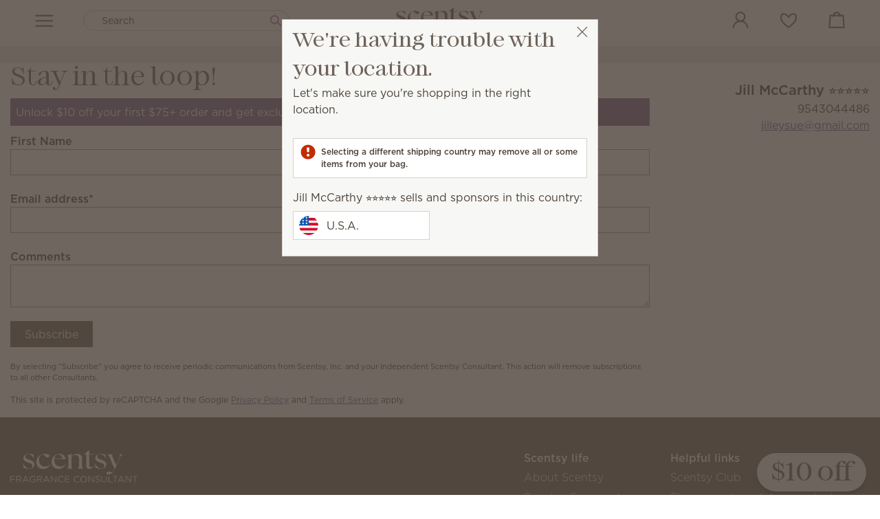

--- FILE ---
content_type: application/javascript
request_url: https://jilleysue.scentsy.us/Content/dist/js/layout.js
body_size: 38564
content:
!function(){"use strict";let isModalLoaded=!1;function initModal(showMarketsAtStart=!1){let isShowingAllMarkets=!1;const defaultMarketId=$("#market-select").get(0).dataset.marketid,defaultLanguageId=$(".language-market input[type='radio']:checked").get(0).dataset.languageid;function toggleMarkets(marketId){$("#market-select-main").toggle(isShowingAllMarkets),$("#market-select-all-markets").toggle(!isShowingAllMarkets),$("#market-selector .modal-footer").toggle(isShowingAllMarkets),isShowingAllMarkets=!isShowingAllMarkets,isShowingAllMarkets?$("#market-selector .all-markets-container button").first().focus():(void 0===marketId&&(marketId=$("#market-select").get(0).dataset.marketid),$("#market-selector .language-market-"+marketId+" input[type='radio']").first().focus(),$("#market-change-notice").toggle(defaultMarketId!==marketId))}function toggleLanguages(){const marketId=$("#market-select").get(0).dataset.marketid;$("#market-select-main .language-market").hide(),$("#market-select-main .language-market-"+marketId).show()}function setMarket(marketId,countryName){const oldMarketId=$("#market-select").get(0).dataset.marketid;$("#market-select i").removeClass("market-"+oldMarketId).addClass("market-"+marketId),$("#market-select .country-name").text(countryName),$("#market-select").get(0).dataset.marketid=marketId,0===$(".language-market-"+marketId+" input[type='radio']:checked").length&&$(".language-market-"+marketId+" input[type='radio']").first().prop("checked",!0)}function cancelLanguageSelect(){const countryName=$("#market-select-"+defaultMarketId+" .country-name").text();var languageId;setMarket(defaultMarketId,countryName),languageId=defaultLanguageId,$(".language-market input[type='radio']:checked").prop("checked",!1),$("#radio-language-"+languageId).prop("checked",!0),toggleLanguages()}toggleLanguages(),showMarketsAtStart&&toggleMarkets(),$("#market-select").on("click",(function(){toggleMarkets()})),$("#market-select-all-markets .market-select").on("click",(function(){const marketId=$(this).get(0).dataset.marketid;setMarket(marketId,$(this).find(".country-name").text()),toggleLanguages(),toggleMarkets(marketId)})),$("#market-selector").on("hide.bs.modal",(function(){cancelLanguageSelect(),isShowingAllMarkets&&toggleMarkets()})),$("#market-select-save").on("click",(function(e){e.preventDefault();const marketId=$("#market-select").get(0).dataset.marketid,languageId=$(".language-market-"+marketId+" input[type='radio']:checked").get(0).dataset.languageid;$.post({url:marketSelectorViewModel.actions.changeLanguage,async:!1,data:{language:languageId},success:function(){var pageRefreshUrl=window.location.href.split("#")[0];new URLSearchParams(location.search).get("selectMarket")&&(pageRefreshUrl=pageRefreshUrl.split("?")[0]),window.location=pageRefreshUrl}})}))}$("#market-link").on("click",(function(){isModalLoaded?$("#market-selector").modal("show"):(isModalLoaded=!0,$("#language-selector-modal-container").load(marketSelectorViewModel.actions.getMarketSelector,(function(resp,status){"error"!==status?(initModal(),$("#market-selector").modal("show")):isModalLoaded=!1})))})),$("#market-selector").length&&(isModalLoaded=!0,initModal(!0),$("#market-selector").modal("show"),$.cookie("languageAutoAssignUnsure","",{expires:0,path:"/"}))}(),function(){"use strict";var totalItemsInHeader=$("#cart-item-count");function showBagSidebar(response,product,isMultipack,isBundle,addLocation){$(".add-to-bag").remove(),$(document.body).prepend(response).addClass("add-to-bag-open"),response.find("#btn-continue-shopping").on("click",closeBag),response.find("#close-bag").on("click",closeBag),response.find(".add-to-bag-contents").data("close-bag-function",closeBag),response.find(".add-to-bag-contents").focus(),isBundle||setTotalItemsInCart(parseInt(response.find("#add-to-bag-item-count").text()));let recommendedProducts=response.find(".recommended-products")[0];if(recommendedProducts){let productModels=JSON.parse(recommendedProducts.dataset.products).map((x=>new window.ProductViewModel(x,!0)));ko.applyBindings(productModels,recommendedProducts),$("#add-to-bag-recommended-products-container").on("click",".product-thumbnail a",(e=>{const $thumbnail=$(e.target).closest(".product-thumbnail"),product=ko.dataFor($thumbnail[0]),position=$thumbnail.index()+1;SHOPFRONT.EVENTS.publish(SHOPFRONT.EVENTS.topics.PRODUCT_THUMBNAIL_CLICKED_FOR_DETAIL,{product:product,position:position})})),requestAnimationFrame((()=>{window.alignProductNames()}))}response.find(".horizontal-scroll-panel").horizontalScrollPanel(),function(product,isMultipack,isBundle,addLocation){let addToBagHeader=$(".add-to-bag").get(0),product2={price:Number(addToBagHeader.dataset.price),currency:addToBagHeader.dataset.currency,addLocation:addLocation,imageUrl:product.images[0]?.imageUrl};if(isBundle){if(!window.digitalData)return;let sku=dataModel.viewModel.sku,cartItem=window.digitalData.cart.item.find((item=>item.productInfo.productId===sku)),salePriceNumber=product2.price-Number(cartItem.price.markdown),childSkus=JSON.parse(addToBagHeader.dataset.childSkus),childSkusList=[];childSkus.forEach((cs=>{for(let i=0;i<cs.quantity;i++)childSkusList.push(cs.id)})),product2.sku=sku,product2.productName=cartItem.productInfo.productName,product2.quantity=cartItem.quantity,product2.salePrice=salePriceNumber,product2.childSkus=childSkusList,product2.contents=[{id:sku,quantity:cartItem.quantity}]}else{let quantity=isMultipack?1:product.quantity;product2.sku=product.sku,product2.salePrice=product.salePrice,product2.productName=product.displayName,product2.quantity=quantity,product2.contents=[{id:product.sku,quantity:quantity}],product2.algoliaQueryId=product.algoliaQueryId}SHOPFRONT.EVENTS.publish(SHOPFRONT.EVENTS.topics.ADD_PRODUCT_TO_BAG,product2)}(product,isMultipack,isBundle,addLocation),function(){let $progressBar=$(".add-to-bag-free-shipping .progress-bar");if($progressBar.length>0){let freeShippingPct=Number($progressBar.get(0).dataset.freeShippingPct);setTimeout((function(){freeShippingPct>=1&&(freeShippingPct=1,setTimeout((function(){$progressBar.removeClass("truck-normal").addClass("truck-wheely")}),400)),$progressBar.css("width",100*freeShippingPct+"%")}),50)}}()}function closeBag(){$(document.body).removeClass("add-to-bag-open"),$(".add-to-bag").remove()}function setTotalItemsInCart(itemCount){totalItemsInHeader.text(0===itemCount?"":itemCount)}function disableAddToCartButton(button){$(button).prop("disabled",!0),SHOPFRONT.Responsive.getDeviceState()===BREAKPOINT_MOBILE||$(button).closest(".little-product-list").length||($(button).data("oldContent",$(button).contents().detach()),$(button).text(shoppingBagModel.terms.isAddingToCart))}function enableAddToCartButton(button){$(button).prop("disabled",!1),$(button).data("oldContent")&&($(button).empty().append($(button).data("oldContent")),$(button).removeData("oldContent"))}function disablePurchaseTypeRadios(){$('input[name="purchase-type-radio"]:not(.unavailable-purchase-type)').prop("disabled",!0)}function enablePurchaseTypeRadios(){$('input[name="purchase-type-radio"]:not(.unavailable-purchase-type)').prop("disabled",!1)}window.cart={addMultipackToCart:async function(product,event,groups,cartItemId,shouldShowBagSidebar,callbackFunction=null){product=ko.toJS(product);const currentTarget=event.currentTarget;disableAddToCartButton(currentTarget),disablePurchaseTypeRadios(),await $.post(shoppingBagModel.uris.addMultipack,{sku:product.sku,groups:JSON.stringify(groups),cartItemId:cartItemId,showBagSidebar:shouldShowBagSidebar}).done((response=>{"fail"!==response.status?(shouldShowBagSidebar?showBagSidebar($(response),product,!0,!1):setTotalItemsInCart(response.itemCount),callbackFunction&&callbackFunction(product)):SHOPFRONT.UI.showAlert(response.message,"danger")})).always((function(){enableAddToCartButton(currentTarget),enablePurchaseTypeRadios()}))},addProductToCart:async function(product,event,shouldShowBagSidebar=!0,callbackFunction=null,subscribe=!1,addLocation){if(product=ko.toJS(product),isNaN(product.quantity)||product.quantity>shoppingBagModel.settings.cartItemQuantityLimit)return void SHOPFRONT.UI.showAlert(shoppingBagModel.terms.invalidQuantity,"danger");const currentTarget=event.currentTarget;disableAddToCartButton(currentTarget),disablePurchaseTypeRadios(),await $.post(shoppingBagModel.uris.addToCart,{sku:product.sku,quantity:product.quantity,subscribe:subscribe,showBagSidebar:shouldShowBagSidebar}).done((function(response){"fail"!==response.status?(shouldShowBagSidebar?showBagSidebar($(response),product,!1,!1,addLocation):setTotalItemsInCart(response.itemCount),callbackFunction&&callbackFunction(product)):SHOPFRONT.UI.showAlert(response.message,"danger")})).fail((function(response){SHOPFRONT.UI.showAlert(response.responseJSON.message,"danger")})).always((function(){enableAddToCartButton(currentTarget),enablePurchaseTypeRadios()}))},addClubProductToCart:async function(product,event){if(product=ko.toJS(product),isNaN(product.quantity))return void SHOPFRONT.UI.showAlert(shoppingBagModel.terms.invalidQuantity,"danger");const currentTarget=event.currentTarget,allButtons=$("button[data-systestid='btn-add-product-to-bag']");allButtons.prop("disabled",!0),disablePurchaseTypeRadios(),await $.post(shoppingBagModel.uris.addClubProductToCart,{sku:product.sku,quantity:product.quantity,subscribeAddProductMode:product.subscribeAddProductMode}).done((function(response){"fail"===response.status?SHOPFRONT.UI.showAlert(response.message,"danger"):window.location=shoppingBagModel.uris.subscribe})).fail((function(response){SHOPFRONT.UI.showAlert(response.responseJSON.message,"danger")})).always((function(){allButtons.prop("disabled",!1),enableAddToCartButton(currentTarget),enablePurchaseTypeRadios()}))},refreshTotalItemsInCart:function(){$.getJSON("/cart/item-count").done((function(data){setTotalItemsInCart(data.itemsInCart)}))},setTotalItemsInCart:setTotalItemsInCart,showBagSidebar:showBagSidebar},window.cart.refreshTotalItemsInCart(),$(window).on("pageshow",(function(e){e.originalEvent.persisted&&window.cart.refreshTotalItemsInCart()}))}(),function($,consultantLocatorDataModelSiteLayoutHeader){"use strict";$("#header-locator").length&&($("#header-locator").on("toggle",(function(){if(this.open){const widget=$('.consultant-locator-widget[data-id-suffix="SiteLayoutHeader"]');if(!widget.data("consultantLocator")){let urlPath="/contact-information"===location.pathname?"/consultant/contact":location.pathname;urlPath+=location.search+location.hash;const config={...consultantLocatorDataModelSiteLayoutHeader,onConsultantSelect:function(consultant){window.location.href=`${consultantLocatorDataModelSiteLayoutHeader.actions.pwsRedirect}?consultantId=${consultant.accountId}&returnUrl=${encodeURIComponent(urlPath)}`}};widget.consultantLocatorWidget(config),widget.data("consultantLocator").initLocator()}}})),window.openLocator=function(){$("#header-locator")[0].open=!0,window.consultantSidebarOpening=!0})}(jQuery,window.consultantLocatorDataModelSiteLayoutHeader),function(){"use strict";$(".consultant-sidebar-toggle").on("toggle",(function(){$("body").toggleClass("consultant-dropdown-open",this.open),$(".consultant-sidebar").css("display",this.open?"block":"none")})),$("#header-consultant-info").on("toggle",(function(){this.open&&$("#header-possum-consultant-parties").load("/Consultant/ConsultantParties")}));let sidebarToggle=$(".consultant-sidebar-toggle")[0],accountLink=$("#account-link")[0];$(document).on("click focusin",(function(e){!sidebarToggle||!sidebarToggle.open||$(e.target).closest(sidebarToggle).length||$(e.target).closest(".ui-menu-item").length||window.sidebarImmuneToClosing||(window.consultantSidebarOpening||(sidebarToggle.open=!1),window.consultantSidebarOpening=!1),SHOPFRONT.Responsive.getDeviceState()===BREAKPOINT_DESKTOP_LARGE&&accountLink&&accountLink.open&&"click"===e.type&&!$(e.target).closest(accountLink).length&&(accountLink.open=!1);let $addToBag=$(".add-to-bag-contents");$addToBag.length>0&&0===$(e.target).closest($addToBag[0]).length&&$addToBag.data("close-bag-function")()}));let $body=$("body");$body.on("click",".login-button",(function(){$("#login-modal").modal("show"),$("#register-modal").modal("hide")})),window.openReAuthModal=function(requestedPage){window.reAuthenticationRequestedPage=requestedPage;let facebookLoginUrl=new URL(window.facebookLoginUrl);var returnUrl=location.origin+requestedPage;facebookLoginUrl.searchParams.set("returnUrl",returnUrl),$("#facebook-btn").attr("href",facebookLoginUrl.href),$("#reauth-modal").modal("show")},$body.on("click",".create-account-button",(function(){$("#login-modal").modal("hide"),$("#register-modal").modal("show")})),$body.on("click","#logout-button",(function(){$(this).prop("disabled",!0),window.location=this.dataset.action})),0!==$("#header-banner").length&&($(".header-banner-close").appendTo("#header-banner"),$(".header-banner-close").removeAttr("hidden"),$(".header-banner-close").on("click",(()=>{var now=new Date;document.cookie="closedHeaderSiteBanner="+JSON.stringify({timeCreated:now})+"; path=/; max-age=86400",$("#header-banner").hide()}))),document.getElementById("mobile-search")&&document.getElementById("mobile-search").addEventListener("click",(function(){document.getElementById("mobile-search-form").classList.toggle("d-none")}));const overlay=document.getElementById("mobileNavOverlay");if(overlay){const panel=overlay.querySelector(".mobile-nav"),menuTogglers=document.querySelectorAll(".navbar-toggler i"),togglers=document.querySelectorAll('[data-target="#mobileNavOverlay"], [aria-controls="mobileNavOverlay"]'),isOpen=()=>overlay.classList.contains("show");function setExpanded(expanded){overlay.setAttribute("aria-hidden",expanded?"false":"true"),togglers.forEach((btn=>{btn.setAttribute("aria-expanded",String(expanded)),btn.classList.toggle("collapsed",!expanded)}))}function close(){isOpen()&&(overlay.classList.remove("show"),document.body.style.overflow="",document.body.classList.remove("mobile-nav-open"),menuTogglers.forEach((icon=>{icon.style.transition="transform 0.25s ease-in-out",setTimeout((()=>{icon.classList.add("fa-menu-outline"),icon.classList.remove("fa-close-outline"),icon.style.transform="rotate(0deg)"}),125)})),setExpanded(!1))}togglers.forEach((btn=>{btn.addEventListener("click",(function(e){e.preventDefault(),e.stopPropagation(),isOpen()?close():isOpen()||(overlay.classList.add("show"),document.body.style.overflow="hidden",document.body.classList.add("mobile-nav-open"),menuTogglers.forEach((icon=>{icon.style.transition="transform 0.25s ease-in-out",setTimeout((()=>{icon.classList.remove("fa-menu-outline"),icon.classList.add("fa-close-outline"),icon.style.transform="rotate(180deg)"}),125)})),setExpanded(!0))}))})),document.addEventListener("click",(function(event){if(!isOpen())return;const clickedInsidePanel=panel&&panel.contains(event.target),clickedAToggler=!!event.target.closest('[data-target="#mobileNavOverlay"], [aria-controls="mobileNavOverlay"]');clickedInsidePanel||clickedAToggler||close()})),document.addEventListener("keydown",(function(e){"Escape"===e.key&&close()}))}let lastScrollTop=0;const banner=document.getElementById("site-header");let ticking=!1;function setBannerPaddingAndViewHeight(){const bannerHeight=banner.offsetHeight;document.body.style.paddingTop=bannerHeight+"px",document.documentElement.style.setProperty("--viewport-height",window.innerHeight+"px")}if(banner){setBannerPaddingAndViewHeight(),window.addEventListener("resize",setBannerPaddingAndViewHeight);const mobileNavIsOpen=()=>document.body.classList.contains("mobile-nav-open");function initActiveNavigation(){const navAccordion=document.getElementById("navAccordion");navAccordion&&navAccordion.children.length>0?function(){const currentPath=window.location.pathname;document.querySelectorAll(".mobile-nav .dropdown-item, .mobile-nav .nav-link").forEach((link=>{const linkUrl=link.getAttribute("href");if(linkUrl){const isExactMatch=currentPath===linkUrl,isParentMatch="/"!==linkUrl&&currentPath.startsWith(linkUrl.replace(/\/$/,"")+"/");if(isExactMatch||isParentMatch){if(link.classList.add("active"),link.classList.contains("dropdown-item")){const cardBody=link.closest(".card-body");if(cardBody){const collapseDiv=cardBody.closest(".collapse"),parentCard=cardBody.closest(".card");if(collapseDiv&&parentCard){collapseDiv.classList.add("show");const toggleButton=parentCard.querySelector('button[data-toggle="collapse"]');toggleButton&&(toggleButton.classList.remove("collapsed"),toggleButton.setAttribute("aria-expanded","true"))}}}}else link.classList.remove("active")}}))}():setTimeout(initActiveNavigation,100)}window.addEventListener("scroll",(function(){ticking||mobileNavIsOpen()||(window.requestAnimationFrame((function(){const currentScroll=window.pageYOffset||document.documentElement.scrollTop;Math.abs(currentScroll-lastScrollTop)<5||(currentScroll<=0?banner.classList.remove("scroll-up","scroll-down"):currentScroll>lastScrollTop?(banner.classList.remove("scroll-up"),banner.classList.add("scroll-down")):(banner.classList.remove("scroll-down"),banner.classList.add("scroll-up")),lastScrollTop=currentScroll<=0?0:currentScroll),ticking=!1})),ticking=!0)})),window.addEventListener("load",initActiveNavigation)}}(),function(){"use strict";let tintEmbeds=$(".tintup");if(tintEmbeds.length>0){tintEmbeds.attr("data-utm-source",location.host).attr("data-append-utm-to-cta","true");let script=document.createElement("script");script.src="https://www.tintup.com/app/dist/embedded.js",document.body.append(script)}window.addTintImagesToGallery=function(tintBoard,sku,bigImageContainer){$.get(`https://api.tintup.com/v2/tints/${encodeURIComponent(tintBoard)}/posts?filter[product_sku]=${encodeURIComponent(sku)}&fields[post]=image_url,video_url`).then((data=>{for(let post of data.data)$(bigImageContainer).imageSliderAdd(post.attributes.video_url?$("<video controls></video>").attr("src",post.attributes.video_url).attr("poster",post.attributes.image_url)[0]:$("<img alt='' referrerpolicy='no-referrer' />").attr("src",post.attributes.image_url)[0])}))},window.getTintReviews=async function(sku){var reviews=null;return await $.get(window.ratingsDataModel.uris.getProductReviews,{sku:sku}).done((response=>{!function(reviews){let ratingCounts={1:0,2:0,3:0,4:0,5:0};for(let review of reviews)switch(review.rating){case 1:ratingCounts[1]+=1;break;case 2:ratingCounts[2]+=1;break;case 3:ratingCounts[3]+=1;break;case 4:ratingCounts[4]+=1;break;case 5:ratingCounts[5]+=1}let sumOfRatings=0;for(let i=1;i<=5;i++)sumOfRatings+=ratingCounts[i]*i;const average=sumOfRatings/reviews.length;reviews.ratings={ratingCounts:ratingCounts,average:average}}(reviews=response.data.map((d=>({title:d.attributes.title,rating:d.attributes.rating/20,author:response.included.find((i=>"author"===i.type&&i.id===d.relationships.author.data.id)).attributes.name,body:d.attributes.text,image:d.attributes.image_url,publishedAt:d.attributes.published_at,date:new Date(d.attributes.published_at).toLocaleDateString(document.documentElement.lang,{dateStyle:"medium"})}))))})),reviews}}(),function(){"use strict";var daMgr=(window.sf||{}).adobeAnalytics;daMgr&&SHOPFRONT.EVENTS.subscribe(SHOPFRONT.EVENTS.topics.LOCATOR_CONSULTANT_SEARCH,(function(message){var searchNearMeData,query;message.data.hasOwnProperty("address1")?daMgr.sendConsultantSearchEvent((searchNearMeData=message.data,query="",""!==searchNearMeData.address1&&(query+=searchNearMeData.address1),searchNearMeData.hasOwnProperty("city")&&""!==searchNearMeData.city&&(query+=", "+searchNearMeData.city),searchNearMeData.hasOwnProperty("postalCode")&&""!==searchNearMeData.postalCode&&(query+=", "+searchNearMeData.postalCode),searchNearMeData.hasOwnProperty("state")&&""!==searchNearMeData.state&&(query+=", "+searchNearMeData.state),query),message.response.length):message.data.hasOwnProperty("consultantName")&&daMgr.sendConsultantSearchEvent(message.data.consultantName,message.response.length)}))}(),function(){"use strict";window.AlgoliaAnalyticsObject="aa",window.aa=function(){(window.aa.queue=window.aa.queue||[]).push(arguments)},aa("init",{appId:algoliaConnection.applicationId,apiKey:algoliaConnection.apiKey,useCookie:!0})}();var AlgoliaAnalytics=function(e){"use strict";var t="2.17.3";function s(e){return e.reduce((function(e,t){var n=e.events;e=e.additionalParams;return"index"in t?{additionalParams:e,events:n.concat([t])}:{events:n,additionalParams:t}}),{events:[],additionalParams:void 0})}function i(){}i.get=function(e){var t=null==(t=this.store)?void 0:t.getItem(e);if(!t)return null;try{return JSON.parse(t)}catch(e){return null}},i.set=function(t,e){var n;try{null!=(n=this.store)&&n.setItem(t,JSON.stringify(e))}catch(e){console.error("Unable to set "+t+" in localStorage, storage may be full.")}},i.remove=function(e){var t;null!=(t=this.store)&&t.removeItem(e)},i.store=function(){try{var e="__test_localStorage__";return globalThis.localStorage.setItem(e,e),globalThis.localStorage.removeItem(e),globalThis.localStorage}catch(e){}}();var r="AlgoliaObjectQueryCache";function v(){var e;return null!=(e=i.get(r))?e:{}}function g(e){i.set(r,Object.keys(e).length>5e3?function(e){return e=Object.entries(e).sort((function(e,t){return e=e[1][1],t[1][1]-e})),e.slice(0,e.length-1e3-1).reduce((function(e,t){var n=t[0];t=t[1];return Object.assign(Object.assign({},e),((e={})[n]=t,e))}),{})}(e):e)}function p(e,t){return e+"_"+t}function u(e,t,n){var i=v();i[p(e,t)]=[n,Date.now()],g(i)}function b(e){return void 0===e}function h(e){return"function"==typeof e}function l(e){var n,i,t=e.AlgoliaAnalyticsObject;t&&(i=this,n=function(e){for(var t=[],n=arguments.length-1;0<n--;)t[n]=arguments[n+1];if(e&&h(i[e]))return i[e].apply(i,t);console.warn("The method `"+e+"` doesn't exist.")},(e=e[t]).queue=e.queue||[],(t=e.queue).forEach((function(e){var t=(e=[].slice.call(e))[0];e=e.slice(1);n.apply(void 0,[t].concat(e))})),t.push=function(e){var t=(e=[].slice.call(e))[0];e=e.slice(1);n.apply(void 0,[t].concat(e))})}var d=["insights-js ("+t+")","insights-js-browser-iife ("+t+")"];function y(e,t){var n={};for(r in e)Object.prototype.hasOwnProperty.call(e,r)&&t.indexOf(r)<0&&(n[r]=e[r]);if(null!=e&&"function"==typeof Object.getOwnPropertySymbols)for(var i=0,r=Object.getOwnPropertySymbols(e);i<r.length;i++)t.indexOf(r[i])<0&&Object.prototype.propertyIsEnumerable.call(e,r[i])&&(n[r[i]]=e[r[i]]);return n}function f(f){return function(e,t){var i=this;if(this._userHasOptedOut)return Promise.resolve(!1);if(!(!b(this._apiKey)&&!b(this._appId)||(null==(d=null==t?void 0:t.headers)?void 0:d["X-Algolia-Application-Id"])&&(null==(d=null==t?void 0:t.headers)?void 0:d["X-Algolia-API-Key"])))throw new Error("Before calling any methods on the analytics, you first need to call the 'init' function with appId and apiKey parameters or provide custom credentials in additional parameters.");!this._userToken&&this._anonymousUserToken&&this.setAnonymousUserToken(!0);var n,r,o,s,a,u,c,h,l,d=(null!=t&&t.inferQueryID?function(e){return e.map((function(r){var o,e;return(e=r).queryID||"conversion"!==e.eventType||(o=[],e=null==(e=r.objectIDs)?void 0:e.map((function(e,t){var n,i=null==(i=r.objectData)?void 0:i[t];return null!=i&&i.queryID?i:((n=(null!==(t=r.index,n=e,t=v()[p(t,n)])&&void 0!==t?t:[])[0])&&o.push(e),Object.assign(Object.assign({},i),{queryID:n}))})),0===o.length)?r:Object.assign(Object.assign({},r),{objectData:e,objectIDsWithInferredQueryID:o})}))}(e):e).map((function(e){var t=e.filters,n=y(e,["filters"]);e=Object.assign(Object.assign({},n),{userToken:null!=(n=null==e?void 0:e.userToken)?n:i._userToken,authenticatedUserToken:null!=(n=null==e?void 0:e.authenticatedUserToken)?n:i._authenticatedUserToken});return b(t)||(e.filters=t.map(encodeURIComponent)),e}));return 0===d.length?Promise.resolve(!1):(e=f,n=this._ua,r=this._endpointOrigin,o=d,s=this._appId,a=this._apiKey,u=(t=void 0===(t=null==t?void 0:t.headers)?{}:t)["X-Algolia-Application-Id"],c=t["X-Algolia-API-Key"],t=y(t,["X-Algolia-Application-Id","X-Algolia-API-Key"]),h=Object.assign({"X-Algolia-Application-Id":null!=u?u:s,"X-Algolia-API-Key":null!=c?c:a,"X-Algolia-Agent":encodeURIComponent(n.join("; "))},t),u=Object.keys(h).map((function(e){return e+"="+h[e]})).join("&"),function(e){return"function"==typeof(null==e?void 0:e.then)}(s=e(r+"/1/events?"+u,{events:o}))?s.then((l=d,function(e){return e&&l.filter((function(e){var t=e.eventType,n=e.eventSubtype;e=e.objectIDs;return"conversion"===t&&"purchase"===n&&(null==e?void 0:e.length)})).forEach((function(e){var t,n,i=e.index;e=e.objectIDs;return t=i,i=e,n=v(),i.forEach((function(e){delete n[p(t,e)]})),void g(n)})),e})):s)}}function _(){return"xxxxxxxx-xxxx-4xxx-yxxx-xxxxxxxxxxxx".replace(/[xy]/g,(function(e){var t=16*Math.random()|0;return("x"===e?t:3&t|8).toString(16)}))}function O(e,t,n){var i=new Date;i.setTime(i.getTime()+n),n="expires="+i.toUTCString();document.cookie=e+"="+t+";"+n+";path=/"}function m(e){for(var t=e+"=",n=document.cookie.split(";"),i=0;i<n.length;i++){for(var r=n[i];" "===r.charAt(0);)r=r.substring(1);if(0===r.indexOf(t))return r.substring(t.length,r.length)}return""}var j="_ALGOLIA",x=2592e6;function I(t,e){return e.map((function(e){return Object.assign({eventType:t},e)}))}function A(t,n,e){return e.map((function(e){return Object.assign({eventType:t,eventSubtype:n},e)}))}var U=["de","us"];function D(e){if(!b((e=void 0===e?{}:e).region)&&-1===U.indexOf(e.region))throw new Error("optional region is incorrect, please provide either one of: "+U.join(", ")+".");if(!(b(e.cookieDuration)||function(e){return"number"==typeof e}(e.cookieDuration)&&isFinite(e.cookieDuration)&&Math.floor(e.cookieDuration)===e.cookieDuration))throw new Error("optional cookieDuration is incorrect, expected an integer.");var n=e,i={_userHasOptedOut:Boolean(e.userHasOptedOut),_region:e.region,_host:e.host,_anonymousUserToken:null==(i=e.anonymousUserToken)||i,_useCookie:null!=(i=e.useCookie)&&i,_cookieDuration:e.cookieDuration||6*x},r=n.partial,o=y(n,["partial"]);r||Object.assign(this,i),Object.assign(this,Object.keys(o).reduce((function(e,t){return Object.assign(Object.assign({},e),((e={})["_"+t]=o[t],e))}),{})),this._endpointOrigin=this._host||(this._region?"https://insights."+this._region+".algolia.io":"https://insights.algolia.io"),this._ua=[].concat(d),e.authenticatedUserToken&&this.setAuthenticatedUserToken(e.authenticatedUserToken),e.userToken?this.setUserToken(e.userToken):this._userToken||this._userHasOptedOut||!this._useCookie?void 0!==(n=this)._userToken&&function(e){return"number"!=typeof e&&0===e.indexOf("anonymous-")}(n._userToken)&&n._useCookie&&!n._userHasOptedOut&&this.saveTokenAsCookie():this.setAnonymousUserToken()}function C(e){e=e.requestFn,this._endpointOrigin="https://insights.algolia.io",this._anonymousUserToken=!0,this._userHasOptedOut=!1,this._useCookie=!1,this._cookieDuration=6*x,this._ua=[],this.version=t,this.sendEvents=f(e).bind(this),this.init=D.bind(this),this.addAlgoliaAgent=function(e){-1===this._ua.indexOf(e)&&this._ua.push(e)}.bind(this),this.saveTokenAsCookie=function(){var e=m(j);!this._userToken||e&&""!==e&&0===e.indexOf("anonymous-")||O(j,this._userToken,this._cookieDuration)}.bind(this),this.setUserToken=function(e){return this._userToken=e,h(this._onUserTokenChangeCallback)&&this._onUserTokenChangeCallback(this._userToken),this._userToken}.bind(this),this.setAnonymousUserToken=function(e){(e=void 0!==e&&e)?this.setUserToken("anonymous-"+_()):function(){try{return Boolean(navigator.cookieEnabled)}catch(e){return}}()&&((e=m(j))&&""!==e&&0===e.indexOf("anonymous-")?this.setUserToken(e):(e=this.setUserToken("anonymous-"+_()),O(j,e,this._cookieDuration)))}.bind(this),this.getUserToken=function(e,t){return h(t)&&t(null,this._userToken),this._userToken}.bind(this),this.onUserTokenChange=function(e,t){this._onUserTokenChangeCallback=e,t&&t.immediate&&h(this._onUserTokenChangeCallback)&&this._onUserTokenChangeCallback(this._userToken)}.bind(this),this.setAuthenticatedUserToken=function(e){return this._authenticatedUserToken=e,h(this._onAuthenticatedUserTokenChangeCallback)&&this._onAuthenticatedUserTokenChangeCallback(this._authenticatedUserToken),this._authenticatedUserToken}.bind(this),this.getAuthenticatedUserToken=function(e,t){return h(t)&&t(null,this._authenticatedUserToken),this._authenticatedUserToken}.bind(this),this.onAuthenticatedUserTokenChange=function(e,t){this._onAuthenticatedUserTokenChangeCallback=e,t&&t.immediate&&h(this._onAuthenticatedUserTokenChangeCallback)&&this._onAuthenticatedUserTokenChangeCallback(this._authenticatedUserToken)}.bind(this),this.clickedObjectIDsAfterSearch=function(){for(var i=this,e=[],t=arguments.length;t--;)e[t]=arguments[t];var n=(r=s(e)).events,r=r.additionalParams;return n.forEach((function(e){var t=e.index,n=e.queryID;return e.objectIDs.forEach((function(e){return!i._userHasOptedOut&&u(t,e,n)}))})),this.sendEvents(I("click",n),r)}.bind(this),this.clickedObjectIDs=function(){for(var e=[],t=arguments.length;t--;)e[t]=arguments[t];var n=(i=s(e)).events,i=i.additionalParams;return this.sendEvents(I("click",n),i)}.bind(this),this.clickedFilters=function(){for(var e=[],t=arguments.length;t--;)e[t]=arguments[t];var n=(i=s(e)).events,i=i.additionalParams;return this.sendEvents(I("click",n),i)}.bind(this),this.convertedObjectIDsAfterSearch=function(){for(var e=[],t=arguments.length;t--;)e[t]=arguments[t];var n=(i=s(e)).events,i=i.additionalParams;return this.sendEvents(I("conversion",n),i)}.bind(this),this.purchasedObjectIDsAfterSearch=function(){for(var e=[],t=arguments.length;t--;)e[t]=arguments[t];var n=(i=s(e)).events,i=i.additionalParams;return this.sendEvents(A("conversion","purchase",n),i)}.bind(this),this.addedToCartObjectIDsAfterSearch=function(){for(var o=this,e=[],t=arguments.length;t--;)e[t]=arguments[t];var n=(i=s(e)).events,i=i.additionalParams;return n.forEach((function(e){var n=e.index,i=e.queryID,t=e.objectIDs,r=e.objectData;return t.forEach((function(e,t){t=null!=(t=null==(t=null==r?void 0:r[t])?void 0:t.queryID)?t:i,!o._userHasOptedOut&&t&&u(n,e,t)}))})),this.sendEvents(A("conversion","addToCart",n),i)}.bind(this),this.convertedObjectIDs=function(){for(var e=[],t=arguments.length;t--;)e[t]=arguments[t];var n=(i=s(e)).events,i=i.additionalParams;return this.sendEvents(I("conversion",n),i)}.bind(this),this.addedToCartObjectIDs=function(){for(var r=this,e=[],t=arguments.length;t--;)e[t]=arguments[t];var n=(i=s(e)).events,i=i.additionalParams;return n.forEach((function(e){var n=e.index,t=e.objectIDs,i=e.objectData;return t.forEach((function(e,t){t=null==(t=null==i?void 0:i[t])?void 0:t.queryID,!r._userHasOptedOut&&t&&u(n,e,t)}))})),this.sendEvents(A("conversion","addToCart",n),i)}.bind(this),this.purchasedObjectIDs=function(){for(var e=[],t=arguments.length;t--;)e[t]=arguments[t];var n=(i=s(e)).events,i=i.additionalParams;return this.sendEvents(A("conversion","purchase",n),i)}.bind(this),this.convertedFilters=function(){for(var e=[],t=arguments.length;t--;)e[t]=arguments[t];var n=(i=s(e)).events,i=i.additionalParams;return this.sendEvents(I("conversion",n),i)}.bind(this),this.viewedObjectIDs=function(){for(var e=[],t=arguments.length;t--;)e[t]=arguments[t];var n=(i=s(e)).events,i=i.additionalParams;return this.sendEvents(I("view",n),i)}.bind(this),this.viewedFilters=function(){for(var e=[],t=arguments.length;t--;)e[t]=arguments[t];var n=(i=s(e)).events,i=i.additionalParams;return this.sendEvents(I("view",n),i)}.bind(this),this.getVersion=function(e){return h(e)&&e(this.version),this.version}.bind(this)}function P(e,t){var n=JSON.stringify(t);n=navigator.sendBeacon(e,n);return Promise.resolve(!!n||w(e,t))}function E(e,i){return new Promise((function(t,n){fetch(e,{method:"POST",body:JSON.stringify(i),headers:{"Content-Type":"application/json"}}).then((function(e){t(200===e.status)})).catch((function(e){n(e)}))}))}var w=function(r,o){return new Promise((function(e,t){var n=JSON.stringify(o),i=new XMLHttpRequest;i.addEventListener("readystatechange",(function(){4===i.readyState&&200===i.status?e(!0):4===i.readyState&&e(!1)})),i.addEventListener("error",(function(){return t()})),i.addEventListener("timeout",(function(){return e(!1)})),i.open("POST",r),i.setRequestHeader("Content-Type","application/json"),i.send(n)}))};function S(e){return e=new C({requestFn:e}),"object"==typeof window&&l.call(e,window),e.version=t,e}var q=S(function(){if(function(){try{return Boolean(navigator.sendBeacon)}catch(e){return!1}}())return P;if(function(){try{return Boolean(XMLHttpRequest)}catch(e){return!1}}())return w;if(function(){try{return void 0!==fetch}catch(e){return!1}}())return E;throw new Error("Could not find a supported HTTP request client in this environment.")}());return e.createInsightsClient=S,e.default=q,Object.defineProperty(e,"__esModule",{value:!0}),e}({});!function(e,t){"object"==typeof exports&&"undefined"!=typeof module?module.exports=t():"function"==typeof define&&define.amd?define(t):(e=e||self).algoliasearch=t()}(this,(function(){"use strict";function e(e,t,r){return t in e?Object.defineProperty(e,t,{value:r,enumerable:!0,configurable:!0,writable:!0}):e[t]=r,e}function t(e,t){var r=Object.keys(e);if(Object.getOwnPropertySymbols){var n=Object.getOwnPropertySymbols(e);t&&(n=n.filter((function(t){return Object.getOwnPropertyDescriptor(e,t).enumerable}))),r.push.apply(r,n)}return r}function r(r){for(var n=1;n<arguments.length;n++){var o=null!=arguments[n]?arguments[n]:{};n%2?t(Object(o),!0).forEach((function(t){e(r,t,o[t])})):Object.getOwnPropertyDescriptors?Object.defineProperties(r,Object.getOwnPropertyDescriptors(o)):t(Object(o)).forEach((function(e){Object.defineProperty(r,e,Object.getOwnPropertyDescriptor(o,e))}))}return r}function o(e,t){return function(e){if(Array.isArray(e))return e}(e)||function(e,t){if(Symbol.iterator in Object(e)||"[object Arguments]"===Object.prototype.toString.call(e)){var r=[],n=!0,o=!1,a=void 0;try{for(var u,i=e[Symbol.iterator]();!(n=(u=i.next()).done)&&(r.push(u.value),!t||r.length!==t);n=!0);}catch(e){o=!0,a=e}finally{try{n||null==i.return||i.return()}finally{if(o)throw a}}return r}}(e,t)||function(){throw new TypeError("Invalid attempt to destructure non-iterable instance")}()}function a(e){return function(e){if(Array.isArray(e)){for(var t=0,r=new Array(e.length);t<e.length;t++)r[t]=e[t];return r}}(e)||function(e){if(Symbol.iterator in Object(e)||"[object Arguments]"===Object.prototype.toString.call(e))return Array.from(e)}(e)||function(){throw new TypeError("Invalid attempt to spread non-iterable instance")}()}function u(e){var t,r="algoliasearch-client-js-".concat(e.key),n=function(){return void 0===t&&(t=e.localStorage||window.localStorage),t},a=function(){return JSON.parse(n().getItem(r)||"{}")};return{get:function(e,t){var r=arguments.length>2&&void 0!==arguments[2]?arguments[2]:{miss:function(){return Promise.resolve()}};return Promise.resolve().then((function(){var r=JSON.stringify(e),n=a()[r];return Promise.all([n||t(),void 0!==n])})).then((function(e){var t=o(e,2),n=t[0],a=t[1];return Promise.all([n,a||r.miss(n)])})).then((function(e){return o(e,1)[0]}))},set:function(e,t){return Promise.resolve().then((function(){var o=a();return o[JSON.stringify(e)]=t,n().setItem(r,JSON.stringify(o)),t}))},delete:function(e){return Promise.resolve().then((function(){var t=a();delete t[JSON.stringify(e)],n().setItem(r,JSON.stringify(t))}))},clear:function(){return Promise.resolve().then((function(){n().removeItem(r)}))}}}function i(e){var t=a(e.caches),r=t.shift();return void 0===r?{get:function(e,t){var r=arguments.length>2&&void 0!==arguments[2]?arguments[2]:{miss:function(){return Promise.resolve()}};return t().then((function(e){return Promise.all([e,r.miss(e)])})).then((function(e){return o(e,1)[0]}))},set:function(e,t){return Promise.resolve(t)},delete:function(e){return Promise.resolve()},clear:function(){return Promise.resolve()}}:{get:function(e,n){var o=arguments.length>2&&void 0!==arguments[2]?arguments[2]:{miss:function(){return Promise.resolve()}};return r.get(e,n,o).catch((function(){return i({caches:t}).get(e,n,o)}))},set:function(e,n){return r.set(e,n).catch((function(){return i({caches:t}).set(e,n)}))},delete:function(e){return r.delete(e).catch((function(){return i({caches:t}).delete(e)}))},clear:function(){return r.clear().catch((function(){return i({caches:t}).clear()}))}}}function s(){var e=arguments.length>0&&void 0!==arguments[0]?arguments[0]:{serializable:!0},t={};return{get:function(r,n){var o=arguments.length>2&&void 0!==arguments[2]?arguments[2]:{miss:function(){return Promise.resolve()}},a=JSON.stringify(r);if(a in t)return Promise.resolve(e.serializable?JSON.parse(t[a]):t[a]);var u=n(),i=o&&o.miss||function(){return Promise.resolve()};return u.then((function(e){return i(e)})).then((function(){return u}))},set:function(r,n){return t[JSON.stringify(r)]=e.serializable?JSON.stringify(n):n,Promise.resolve(n)},delete:function(e){return delete t[JSON.stringify(e)],Promise.resolve()},clear:function(){return t={},Promise.resolve()}}}function c(e){for(var t=e.length-1;t>0;t--){var r=Math.floor(Math.random()*(t+1)),n=e[t];e[t]=e[r],e[r]=n}return e}function l(e,t){return t?(Object.keys(t).forEach((function(r){e[r]=t[r](e)})),e):e}function f(e){for(var t=arguments.length,r=new Array(t>1?t-1:0),n=1;n<t;n++)r[n-1]=arguments[n];var o=0;return e.replace(/%s/g,(function(){return encodeURIComponent(r[o++])}))}var h_WithinQueryParameters=0,h_WithinHeaders=1;function d(e,t){var r=e||{},n=r.data||{};return Object.keys(r).forEach((function(e){-1===["timeout","headers","queryParameters","data","cacheable"].indexOf(e)&&(n[e]=r[e])})),{data:Object.entries(n).length>0?n:void 0,timeout:r.timeout||t,headers:r.headers||{},queryParameters:r.queryParameters||{},cacheable:r.cacheable}}var m={Read:1,Write:2,Any:3};function g(e){var t=arguments.length>1&&void 0!==arguments[1]?arguments[1]:1;return r(r({},e),{},{status:t,lastUpdate:Date.now()})}function b(e){return"string"==typeof e?{protocol:"https",url:e,accept:m.Any}:{protocol:e.protocol||"https",url:e.url,accept:e.accept||m.Any}}var O="GET",P="POST";function w(e,t,n,o){var u=[],i=function(e,t){if(e.method!==O&&(void 0!==e.data||void 0!==t.data)){var n=Array.isArray(e.data)?e.data:r(r({},e.data),t.data);return JSON.stringify(n)}}(n,o),s=function(e,t){var n=r(r({},e.headers),t.headers),o={};return Object.keys(n).forEach((function(e){var t=n[e];o[e.toLowerCase()]=t})),o}(e,o),c=n.method,l=n.method!==O?{}:r(r({},n.data),o.data),f=r(r(r({"x-algolia-agent":e.userAgent.value},e.queryParameters),l),o.queryParameters),h=0,d=function t(r,a){var l=r.pop();if(void 0===l)throw{name:"RetryError",message:"Unreachable hosts - your application id may be incorrect. If the error persists, contact support@algolia.com.",transporterStackTrace:A(u)};var d={data:i,headers:s,method:c,url:S(l,n.path,f),connectTimeout:a(h,e.timeouts.connect),responseTimeout:a(h,o.timeout)},m=function(e){var t={request:d,response:e,host:l,triesLeft:r.length};return u.push(t),t},p={onSuccess:function(e){return function(e){try{return JSON.parse(e.content)}catch(t){throw function(e,t){return{name:"DeserializationError",message:e,response:t}}(t.message,e)}}(e)},onRetry:function(n){var o=m(n);return n.isTimedOut&&h++,Promise.all([e.logger.info("Retryable failure",x(o)),e.hostsCache.set(l,g(l,n.isTimedOut?3:2))]).then((function(){return t(r,a)}))},onFail:function(e){throw m(e),function(e,t){var r=e.content,n=e.status,o=r;try{o=JSON.parse(r).message}catch(e){}return function(e,t,r){return{name:"ApiError",message:e,status:t,transporterStackTrace:r}}(o,n,t)}(e,A(u))}};return e.requester.send(d).then((function(e){return function(e,t){return function(e){var t=e.status;return e.isTimedOut||function(e){var t=e.isTimedOut,r=e.status;return!t&&!~~r}(e)||2!=~~(t/100)&&4!=~~(t/100)}(e)?t.onRetry(e):2==~~(e.status/100)?t.onSuccess(e):t.onFail(e)}(e,p)}))};return function(e,t){return Promise.all(t.map((function(t){return e.get(t,(function(){return Promise.resolve(g(t))}))}))).then((function(e){var r=e.filter((function(e){return function(e){return 1===e.status||Date.now()-e.lastUpdate>12e4}(e)})),n=e.filter((function(e){return function(e){return 3===e.status&&Date.now()-e.lastUpdate<=12e4}(e)})),o=[].concat(a(r),a(n));return{getTimeout:function(e,t){return(0===n.length&&0===e?1:n.length+3+e)*t},statelessHosts:o.length>0?o.map((function(e){return b(e)})):t}}))}(e.hostsCache,t).then((function(e){return d(a(e.statelessHosts).reverse(),e.getTimeout)}))}function j(e){var t={value:"Algolia for JavaScript (".concat(e,")"),add:function(e){var r="; ".concat(e.segment).concat(void 0!==e.version?" (".concat(e.version,")"):"");return-1===t.value.indexOf(r)&&(t.value="".concat(t.value).concat(r)),t}};return t}function S(e,t,r){var n=T(r),o="".concat(e.protocol,"://").concat(e.url,"/").concat("/"===t.charAt(0)?t.substr(1):t);return n.length&&(o+="?".concat(n)),o}function T(e){return Object.keys(e).map((function(t){return f("%s=%s",t,(r=e[t],"[object Object]"===Object.prototype.toString.call(r)||"[object Array]"===Object.prototype.toString.call(r)?JSON.stringify(e[t]):e[t]));var r})).join("&")}function A(e){return e.map((function(e){return x(e)}))}function x(e){var t=e.request.headers["x-algolia-api-key"]?{"x-algolia-api-key":"*****"}:{};return r(r({},e),{},{request:r(r({},e.request),{},{headers:r(r({},e.request.headers),t)})})}var N=function(e){var t=e.appId,n=function(e,t,r){var n={"x-algolia-api-key":r,"x-algolia-application-id":t};return{headers:function(){return e===h_WithinHeaders?n:{}},queryParameters:function(){return e===h_WithinQueryParameters?n:{}}}}(void 0!==e.authMode?e.authMode:h_WithinHeaders,t,e.apiKey),a=function(e){var t=e.hostsCache,r=e.logger,n=e.requester,a=e.requestsCache,u=e.responsesCache,i=e.timeouts,s=e.userAgent,c=e.hosts,l=e.queryParameters,f={hostsCache:t,logger:r,requester:n,requestsCache:a,responsesCache:u,timeouts:i,userAgent:s,headers:e.headers,queryParameters:l,hosts:c.map((function(e){return b(e)})),read:function(e,t){var r=d(t,f.timeouts.read),n=function(){return w(f,f.hosts.filter((function(e){return!!(e.accept&m.Read)})),e,r)};if(!0!==(void 0!==r.cacheable?r.cacheable:e.cacheable))return n();var a={request:e,mappedRequestOptions:r,transporter:{queryParameters:f.queryParameters,headers:f.headers}};return f.responsesCache.get(a,(function(){return f.requestsCache.get(a,(function(){return f.requestsCache.set(a,n()).then((function(e){return Promise.all([f.requestsCache.delete(a),e])}),(function(e){return Promise.all([f.requestsCache.delete(a),Promise.reject(e)])})).then((function(e){var t=o(e,2);return t[0],t[1]}))}))}),{miss:function(e){return f.responsesCache.set(a,e)}})},write:function(e,t){return w(f,f.hosts.filter((function(e){return!!(e.accept&m.Write)})),e,d(t,f.timeouts.write))}};return f}(r(r({hosts:[{url:"".concat(t,"-dsn.algolia.net"),accept:m.Read},{url:"".concat(t,".algolia.net"),accept:m.Write}].concat(c([{url:"".concat(t,"-1.algolianet.com")},{url:"".concat(t,"-2.algolianet.com")},{url:"".concat(t,"-3.algolianet.com")}]))},e),{},{headers:r(r(r({},n.headers()),{"content-type":"application/x-www-form-urlencoded"}),e.headers),queryParameters:r(r({},n.queryParameters()),e.queryParameters)}));return l({transporter:a,appId:t,addAlgoliaAgent:function(e,t){a.userAgent.add({segment:e,version:t})},clearCache:function(){return Promise.all([a.requestsCache.clear(),a.responsesCache.clear()]).then((function(){}))}},e.methods)},C=function(e){return function(t,r){return t.method===O?e.transporter.read(t,r):e.transporter.write(t,r)}},k=function(e){return function(t){var r=arguments.length>1&&void 0!==arguments[1]?arguments[1]:{};return l({transporter:e.transporter,appId:e.appId,indexName:t},r.methods)}},J=function(e){return function(t,n){var o=t.map((function(e){return r(r({},e),{},{params:T(e.params||{})})}));return e.transporter.read({method:P,path:"1/indexes/*/queries",data:{requests:o},cacheable:!0},n)}},E=function(e){return function(t,o){return Promise.all(t.map((function(t){var a=t.params,u=a.facetName,i=a.facetQuery,s=function(e,t){if(null==e)return{};var r,n,o=function(e,t){if(null==e)return{};var r,n,o={},a=Object.keys(e);for(n=0;n<a.length;n++)r=a[n],t.indexOf(r)>=0||(o[r]=e[r]);return o}(e,t);if(Object.getOwnPropertySymbols){var a=Object.getOwnPropertySymbols(e);for(n=0;n<a.length;n++)r=a[n],t.indexOf(r)>=0||Object.prototype.propertyIsEnumerable.call(e,r)&&(o[r]=e[r])}return o}(a,["facetName","facetQuery"]);return k(e)(t.indexName,{methods:{searchForFacetValues:R}}).searchForFacetValues(u,i,r(r({},o),s))})))}},I=function(e){return function(t,r,n){return e.transporter.read({method:P,path:f("1/answers/%s/prediction",e.indexName),data:{query:t,queryLanguages:r},cacheable:!0},n)}},F=function(e){return function(t,r){return e.transporter.read({method:P,path:f("1/indexes/%s/query",e.indexName),data:{query:t},cacheable:!0},r)}},R=function(e){return function(t,r,n){return e.transporter.read({method:P,path:f("1/indexes/%s/facets/%s/query",e.indexName,t),data:{facetQuery:r},cacheable:!0},n)}};function Q(e,t,n){var a={appId:e,apiKey:t,timeouts:{connect:1,read:2,write:30},requester:{send:function(e){return new Promise((function(t){var r=new XMLHttpRequest;r.open(e.method,e.url,!0),Object.keys(e.headers).forEach((function(t){return r.setRequestHeader(t,e.headers[t])}));var n,o=function(e,n){return setTimeout((function(){r.abort(),t({status:0,content:n,isTimedOut:!0})}),1e3*e)},a=o(e.connectTimeout,"Connection timeout");r.onreadystatechange=function(){r.readyState>r.OPENED&&void 0===n&&(clearTimeout(a),n=o(e.responseTimeout,"Socket timeout"))},r.onerror=function(){0===r.status&&(clearTimeout(a),clearTimeout(n),t({content:r.responseText||"Network request failed",status:r.status,isTimedOut:!1}))},r.onload=function(){clearTimeout(a),clearTimeout(n),t({content:r.responseText,status:r.status,isTimedOut:!1})},r.send(e.data)}))}},logger:{debug:function(e,t){return Promise.resolve()},info:function(e,t){return Promise.resolve()},error:function(e,t){return console.error(e,t),Promise.resolve()}},responsesCache:s(),requestsCache:s({serializable:!1}),hostsCache:i({caches:[u({key:"".concat("4.14.2","-").concat(e)}),s()]}),userAgent:j("4.14.2").add({segment:"Browser",version:"lite"}),authMode:h_WithinQueryParameters};return N(r(r(r({},a),n),{},{methods:{search:J,searchForFacetValues:E,multipleQueries:J,multipleSearchForFacetValues:E,customRequest:C,initIndex:function(e){return function(t){return k(e)(t,{methods:{search:F,searchForFacetValues:R,findAnswers:I}})}}}}))}return Q.version="4.14.2",Q})),function(e,t){"object"==typeof exports&&"undefined"!=typeof module?t(exports):"function"==typeof define&&define.amd?define(["exports"],t):t((e="undefined"!=typeof globalThis?globalThis:e||self)["@algolia/autocomplete-js"]={})}(this,(function(e){"use strict";function t(e,t){var n=Object.keys(e);if(Object.getOwnPropertySymbols){var r=Object.getOwnPropertySymbols(e);t&&(r=r.filter((function(t){return Object.getOwnPropertyDescriptor(e,t).enumerable}))),n.push.apply(n,r)}return n}function n(e){for(var n=1;n<arguments.length;n++){var r=null!=arguments[n]?arguments[n]:{};n%2?t(Object(r),!0).forEach((function(t){o(e,t,r[t])})):Object.getOwnPropertyDescriptors?Object.defineProperties(e,Object.getOwnPropertyDescriptors(r)):t(Object(r)).forEach((function(t){Object.defineProperty(e,t,Object.getOwnPropertyDescriptor(r,t))}))}return e}function r(e){return r="function"==typeof Symbol&&"symbol"==typeof Symbol.iterator?function(e){return typeof e}:function(e){return e&&"function"==typeof Symbol&&e.constructor===Symbol&&e!==Symbol.prototype?"symbol":typeof e},r(e)}function o(e,t,n){return(t=function(e){var t=function(e){if("object"!=typeof e||null===e)return e;var n=e[Symbol.toPrimitive];if(void 0!==n){var r=n.call(e,"string");if("object"!=typeof r)return r;throw new TypeError("@@toPrimitive must return a primitive value.")}return String(e)}(e);return"symbol"==typeof t?t:String(t)}(t))in e?Object.defineProperty(e,t,{value:n,enumerable:!0,configurable:!0,writable:!0}):e[t]=n,e}function i(){return i=Object.assign?Object.assign.bind():function(e){for(var t=1;t<arguments.length;t++){var n=arguments[t];for(var r in n)Object.prototype.hasOwnProperty.call(n,r)&&(e[r]=n[r])}return e},i.apply(this,arguments)}function u(e,t){if(null==e)return{};var n,r,o=function(e,t){if(null==e)return{};var n,r,o={},i=Object.keys(e);for(r=0;r<i.length;r++)n=i[r],t.indexOf(n)>=0||(o[n]=e[n]);return o}(e,t);if(Object.getOwnPropertySymbols){var i=Object.getOwnPropertySymbols(e);for(r=0;r<i.length;r++)n=i[r],t.indexOf(n)>=0||Object.prototype.propertyIsEnumerable.call(e,n)&&(o[n]=e[n])}return o}function c(e){return function(e){if(Array.isArray(e))return s(e)}(e)||function(e){if("undefined"!=typeof Symbol&&null!=e[Symbol.iterator]||null!=e["@@iterator"])return Array.from(e)}(e)||l(e)||function(){throw new TypeError("Invalid attempt to spread non-iterable instance.\nIn order to be iterable, non-array objects must have a [Symbol.iterator]() method.")}()}function l(e,t){if(e){if("string"==typeof e)return s(e,t);var n=Object.prototype.toString.call(e).slice(8,-1);return"Object"===n&&e.constructor&&(n=e.constructor.name),"Map"===n||"Set"===n?Array.from(e):"Arguments"===n||/^(?:Ui|I)nt(?:8|16|32)(?:Clamped)?Array$/.test(n)?s(e,t):void 0}}function s(e,t){(null==t||t>e.length)&&(t=e.length);for(var n=0,r=new Array(t);n<t;n++)r[n]=e[n];return r}function f(e){return{current:e}}function p(e,t){var n=void 0;return function(){for(var r=arguments.length,o=new Array(r),i=0;i<r;i++)o[i]=arguments[i];n&&clearTimeout(n),n=setTimeout((function(){return e.apply(void 0,o)}),t)}}function m(e){return e.reduce((function(e,t){return e.concat(t)}),[])}var v=0;function d(){return"autocomplete-".concat(v++)}function y(e,t){return t.reduce((function(e,t){return e&&e[t]}),e)}function b(e){return 0===e.collections.length?0:e.collections.reduce((function(e,t){return e+t.items.length}),0)}function g(e){return e!==Object(e)}function h(e,t){if(e===t)return!0;if(g(e)||g(t)||"function"==typeof e||"function"==typeof t)return e===t;if(Object.keys(e).length!==Object.keys(t).length)return!1;for(var n=0,r=Object.keys(e);n<r.length;n++){var o=r[n];if(!(o in t))return!1;if(!h(e[o],t[o]))return!1}return!0}var O=function(){},_="1.10.0",S=[{segment:"autocomplete-core",version:_}];function j(e){var t=e.item,n=e.items,r=void 0===n?[]:n;return{index:t.__autocomplete_indexName,items:[t],positions:[1+r.findIndex((function(e){return e.objectID===t.objectID}))],queryID:t.__autocomplete_queryID,algoliaSource:["autocomplete"]}}function w(e,t){(null==t||t>e.length)&&(t=e.length);for(var n=0,r=new Array(t);n<t;n++)r[n]=e[n];return r}var I=["items"],A=["items"];function E(e){return E="function"==typeof Symbol&&"symbol"==typeof Symbol.iterator?function(e){return typeof e}:function(e){return e&&"function"==typeof Symbol&&e.constructor===Symbol&&e!==Symbol.prototype?"symbol":typeof e},E(e)}function D(e){return function(e){if(Array.isArray(e))return C(e)}(e)||function(e){if("undefined"!=typeof Symbol&&null!=e[Symbol.iterator]||null!=e["@@iterator"])return Array.from(e)}(e)||function(e,t){if(e){if("string"==typeof e)return C(e,t);var n=Object.prototype.toString.call(e).slice(8,-1);return"Object"===n&&e.constructor&&(n=e.constructor.name),"Map"===n||"Set"===n?Array.from(e):"Arguments"===n||/^(?:Ui|I)nt(?:8|16|32)(?:Clamped)?Array$/.test(n)?C(e,t):void 0}}(e)||function(){throw new TypeError("Invalid attempt to spread non-iterable instance.\nIn order to be iterable, non-array objects must have a [Symbol.iterator]() method.")}()}function C(e,t){(null==t||t>e.length)&&(t=e.length);for(var n=0,r=new Array(t);n<t;n++)r[n]=e[n];return r}function k(e,t){if(null==e)return{};var n,r,o=function(e,t){if(null==e)return{};var n,r,o={},i=Object.keys(e);for(r=0;r<i.length;r++)n=i[r],t.indexOf(n)>=0||(o[n]=e[n]);return o}(e,t);if(Object.getOwnPropertySymbols){var i=Object.getOwnPropertySymbols(e);for(r=0;r<i.length;r++)n=i[r],t.indexOf(n)>=0||Object.prototype.propertyIsEnumerable.call(e,n)&&(o[n]=e[n])}return o}function x(e,t){var n=Object.keys(e);if(Object.getOwnPropertySymbols){var r=Object.getOwnPropertySymbols(e);t&&(r=r.filter((function(t){return Object.getOwnPropertyDescriptor(e,t).enumerable}))),n.push.apply(n,r)}return n}function N(e){for(var t=1;t<arguments.length;t++){var n=null!=arguments[t]?arguments[t]:{};t%2?x(Object(n),!0).forEach((function(t){T(e,t,n[t])})):Object.getOwnPropertyDescriptors?Object.defineProperties(e,Object.getOwnPropertyDescriptors(n)):x(Object(n)).forEach((function(t){Object.defineProperty(e,t,Object.getOwnPropertyDescriptor(n,t))}))}return e}function T(e,t,n){return(t=function(e){var t=function(e){if("object"!==E(e)||null===e)return e;var n=e[Symbol.toPrimitive];if(void 0!==n){var r=n.call(e,"string");if("object"!==E(r))return r;throw new TypeError("@@toPrimitive must return a primitive value.")}return String(e)}(e);return"symbol"===E(t)?t:String(t)}(t))in e?Object.defineProperty(e,t,{value:n,enumerable:!0,configurable:!0,writable:!0}):e[t]=n,e}function R(e){return e.map((function(e){var t=e.items,n=k(e,I);return N(N({},n),{},{objectIDs:(null==t?void 0:t.map((function(e){return e.objectID})))||n.objectIDs})}))}function B(e){var t,n,r,o=(t=function(e,t){return function(e){if(Array.isArray(e))return e}(e)||function(e,t){var n=null==e?null:"undefined"!=typeof Symbol&&e[Symbol.iterator]||e["@@iterator"];if(null!=n){var r,o,i,u,a=[],c=!0,l=!1;try{if(i=(n=n.call(e)).next,0===t){if(Object(n)!==n)return;c=!1}else for(;!(c=(r=i.call(n)).done)&&(a.push(r.value),a.length!==t);c=!0);}catch(e){l=!0,o=e}finally{try{if(!c&&null!=n.return&&(u=n.return(),Object(u)!==u))return}finally{if(l)throw o}}return a}}(e,t)||function(e,t){if(e){if("string"==typeof e)return w(e,t);var n=Object.prototype.toString.call(e).slice(8,-1);return"Object"===n&&e.constructor&&(n=e.constructor.name),"Map"===n||"Set"===n?Array.from(e):"Arguments"===n||/^(?:Ui|I)nt(?:8|16|32)(?:Clamped)?Array$/.test(n)?w(e,t):void 0}}(e,t)||function(){throw new TypeError("Invalid attempt to destructure non-iterable instance.\nIn order to be iterable, non-array objects must have a [Symbol.iterator]() method.")}()}((e.version||"").split(".").map(Number),2),n=t[0],r=t[1],n>=3||2===n&&r>=4||1===n&&r>=10);function i(t,n,r){if(o&&void 0!==r){var i=r[0].__autocomplete_algoliaCredentials,u={"X-Algolia-Application-Id":i.appId,"X-Algolia-API-Key":i.apiKey};e.apply(void 0,[t].concat(D(n),[{headers:u}]))}else e.apply(void 0,[t].concat(D(n)))}return{init:function(t,n){e("init",{appId:t,apiKey:n})},setUserToken:function(t){e("setUserToken",t)},clickedObjectIDsAfterSearch:function(){for(var e=arguments.length,t=new Array(e),n=0;n<e;n++)t[n]=arguments[n];t.length>0&&i("clickedObjectIDsAfterSearch",R(t),t[0].items)},clickedObjectIDs:function(){for(var e=arguments.length,t=new Array(e),n=0;n<e;n++)t[n]=arguments[n];t.length>0&&i("clickedObjectIDs",R(t),t[0].items)},clickedFilters:function(){for(var t=arguments.length,n=new Array(t),r=0;r<t;r++)n[r]=arguments[r];n.length>0&&e.apply(void 0,["clickedFilters"].concat(n))},convertedObjectIDsAfterSearch:function(){for(var e=arguments.length,t=new Array(e),n=0;n<e;n++)t[n]=arguments[n];t.length>0&&i("convertedObjectIDsAfterSearch",R(t),t[0].items)},convertedObjectIDs:function(){for(var e=arguments.length,t=new Array(e),n=0;n<e;n++)t[n]=arguments[n];t.length>0&&i("convertedObjectIDs",R(t),t[0].items)},convertedFilters:function(){for(var t=arguments.length,n=new Array(t),r=0;r<t;r++)n[r]=arguments[r];n.length>0&&e.apply(void 0,["convertedFilters"].concat(n))},viewedObjectIDs:function(){for(var e=arguments.length,t=new Array(e),n=0;n<e;n++)t[n]=arguments[n];t.length>0&&t.reduce((function(e,t){var n=t.items,r=k(t,A);return[].concat(D(e),D(function(e){for(var t=arguments.length>1&&void 0!==arguments[1]?arguments[1]:20,n=[],r=0;r<e.objectIDs.length;r+=t)n.push(N(N({},e),{},{objectIDs:e.objectIDs.slice(r,r+t)}));return n}(N(N({},r),{},{objectIDs:(null==n?void 0:n.map((function(e){return e.objectID})))||r.objectIDs})).map((function(e){return{items:n,payload:e}}))))}),[]).forEach((function(e){var t=e.items;return i("viewedObjectIDs",[e.payload],t)}))},viewedFilters:function(){for(var t=arguments.length,n=new Array(t),r=0;r<t;r++)n[r]=arguments[r];n.length>0&&e.apply(void 0,["viewedFilters"].concat(n))}}}function F(e){var t=e.items.reduce((function(e,t){var n;return e[t.__autocomplete_indexName]=(null!==(n=e[t.__autocomplete_indexName])&&void 0!==n?n:[]).concat(t),e}),{});return Object.keys(t).map((function(e){return{index:e,items:t[e],algoliaSource:["autocomplete"]}}))}function L(e){return e.objectID&&e.__autocomplete_indexName&&e.__autocomplete_queryID}function U(e){return U="function"==typeof Symbol&&"symbol"==typeof Symbol.iterator?function(e){return typeof e}:function(e){return e&&"function"==typeof Symbol&&e.constructor===Symbol&&e!==Symbol.prototype?"symbol":typeof e},U(e)}function M(e){return function(e){if(Array.isArray(e))return H(e)}(e)||function(e){if("undefined"!=typeof Symbol&&null!=e[Symbol.iterator]||null!=e["@@iterator"])return Array.from(e)}(e)||function(e,t){if(e){if("string"==typeof e)return H(e,t);var n=Object.prototype.toString.call(e).slice(8,-1);return"Object"===n&&e.constructor&&(n=e.constructor.name),"Map"===n||"Set"===n?Array.from(e):"Arguments"===n||/^(?:Ui|I)nt(?:8|16|32)(?:Clamped)?Array$/.test(n)?H(e,t):void 0}}(e)||function(){throw new TypeError("Invalid attempt to spread non-iterable instance.\nIn order to be iterable, non-array objects must have a [Symbol.iterator]() method.")}()}function H(e,t){(null==t||t>e.length)&&(t=e.length);for(var n=0,r=new Array(t);n<t;n++)r[n]=e[n];return r}function V(e,t){var n=Object.keys(e);if(Object.getOwnPropertySymbols){var r=Object.getOwnPropertySymbols(e);t&&(r=r.filter((function(t){return Object.getOwnPropertyDescriptor(e,t).enumerable}))),n.push.apply(n,r)}return n}function W(e){for(var t=1;t<arguments.length;t++){var n=null!=arguments[t]?arguments[t]:{};t%2?V(Object(n),!0).forEach((function(t){K(e,t,n[t])})):Object.getOwnPropertyDescriptors?Object.defineProperties(e,Object.getOwnPropertyDescriptors(n)):V(Object(n)).forEach((function(t){Object.defineProperty(e,t,Object.getOwnPropertyDescriptor(n,t))}))}return e}function K(e,t,n){return(t=function(e){var t=function(e){if("object"!==U(e)||null===e)return e;var n=e[Symbol.toPrimitive];if(void 0!==n){var r=n.call(e,"string");if("object"!==U(r))return r;throw new TypeError("@@toPrimitive must return a primitive value.")}return String(e)}(e);return"symbol"===U(t)?t:String(t)}(t))in e?Object.defineProperty(e,t,{value:n,enumerable:!0,configurable:!0,writable:!0}):e[t]=n,e}var Q="2.6.0",$="https://cdn.jsdelivr.net/npm/search-insights@".concat(Q,"/dist/search-insights.min.js"),z=p((function(e){var t=e.onItemsChange,n=e.items,r=e.insights,o=e.state;t({insights:r,insightsEvents:F({items:n}).map((function(e){return W({eventName:"Items Viewed"},e)})),state:o})}),400);function G(e){var t=function(e){return W({onItemsChange:function(e){var t=e.insights,n=e.insightsEvents;t.viewedObjectIDs.apply(t,M(n.map((function(e){return W(W({},e),{},{algoliaSource:[].concat(M(e.algoliaSource||[]),["autocomplete-internal"])})}))))},onSelect:function(e){var t=e.insights,n=e.insightsEvents;t.clickedObjectIDsAfterSearch.apply(t,M(n.map((function(e){return W(W({},e),{},{algoliaSource:[].concat(M(e.algoliaSource||[]),["autocomplete-internal"])})}))))},onActive:O},e)}(e),n=t.insightsClient,r=t.onItemsChange,o=t.onSelect,i=t.onActive,u=n;n||"undefined"!=typeof window&&function(e){var t=e.window,n=t.AlgoliaAnalyticsObject||"aa";"string"==typeof n&&(u=t[n]),u||(t.AlgoliaAnalyticsObject=n,t[n]||(t[n]=function(){t[n].queue||(t[n].queue=[]);for(var e=arguments.length,r=new Array(e),o=0;o<e;o++)r[o]=arguments[o];t[n].queue.push(r)}),t[n].version=Q,u=t[n],function(e){var t="[Autocomplete]: Could not load search-insights.js. Please load it manually following https://alg.li/insights-autocomplete";try{var n=e.document.createElement("script");n.async=!0,n.src=$,n.onerror=function(){console.error(t)},document.body.appendChild(n)}catch(e){console.error(t)}}(t))}({window:window});var a=B(u),c=f([]),l=p((function(e){var t=e.state;if(t.isOpen){var n=t.collections.reduce((function(e,t){return[].concat(M(e),M(t.items))}),[]).filter(L);h(c.current.map((function(e){return e.objectID})),n.map((function(e){return e.objectID})))||(c.current=n,n.length>0&&z({onItemsChange:r,items:n,insights:a,state:t}))}}),0);return{name:"aa.algoliaInsightsPlugin",subscribe:function(e){var t=e.setContext,n=e.onSelect,r=e.onActive;u("addAlgoliaAgent","insights-plugin"),t({algoliaInsightsPlugin:{__algoliaSearchParameters:{clickAnalytics:!0},insights:a}}),n((function(e){var t=e.item,n=e.state,r=e.event,i=e.source;L(t)&&o({state:n,event:r,insights:a,item:t,insightsEvents:[W({eventName:"Item Selected"},j({item:t,items:i.getItems().filter(L)}))]})})),r((function(e){var t=e.item,n=e.source,r=e.state,o=e.event;L(t)&&i({state:r,event:o,insights:a,item:t,insightsEvents:[W({eventName:"Item Active"},j({item:t,items:n.getItems().filter(L)}))]})}))},onStateChange:function(e){var t=e.state;l({state:t})},__autocomplete_pluginOptions:e}}function J(e,t){var n=t;return{then:function(t,r){return J(e.then(Y(t,n,e),Y(r,n,e)),n)},catch:function(t){return J(e.catch(Y(t,n,e)),n)},finally:function(t){return t&&n.onCancelList.push(t),J(e.finally(Y(t&&function(){return n.onCancelList=[],t()},n,e)),n)},cancel:function(){n.isCanceled=!0;var e=n.onCancelList;n.onCancelList=[],e.forEach((function(e){e()}))},isCanceled:function(){return!0===n.isCanceled}}}function X(e){return J(e,{isCanceled:!1,onCancelList:[]})}function Y(e,t,n){return e?function(n){return t.isCanceled?n:e(n)}:n}function Z(e,t,n,r){if(!n)return null;if(e<0&&(null===t||null!==r&&0===t))return n+e;var o=(null===t?-1:t)+e;return o<=-1||o>=n?null===r?null:0:o}function ee(e,t){var n=Object.keys(e);if(Object.getOwnPropertySymbols){var r=Object.getOwnPropertySymbols(e);t&&(r=r.filter((function(t){return Object.getOwnPropertyDescriptor(e,t).enumerable}))),n.push.apply(n,r)}return n}function te(e){for(var t=1;t<arguments.length;t++){var n=null!=arguments[t]?arguments[t]:{};t%2?ee(Object(n),!0).forEach((function(t){ne(e,t,n[t])})):Object.getOwnPropertyDescriptors?Object.defineProperties(e,Object.getOwnPropertyDescriptors(n)):ee(Object(n)).forEach((function(t){Object.defineProperty(e,t,Object.getOwnPropertyDescriptor(n,t))}))}return e}function ne(e,t,n){return(t=function(e){var t=function(e){if("object"!==re(e)||null===e)return e;var n=e[Symbol.toPrimitive];if(void 0!==n){var r=n.call(e,"string");if("object"!==re(r))return r;throw new TypeError("@@toPrimitive must return a primitive value.")}return String(e)}(e);return"symbol"===re(t)?t:String(t)}(t))in e?Object.defineProperty(e,t,{value:n,enumerable:!0,configurable:!0,writable:!0}):e[t]=n,e}function re(e){return re="function"==typeof Symbol&&"symbol"==typeof Symbol.iterator?function(e){return typeof e}:function(e){return e&&"function"==typeof Symbol&&e.constructor===Symbol&&e!==Symbol.prototype?"symbol":typeof e},re(e)}function oe(e){var t=function(e){var t=e.collections.map((function(e){return e.items.length})).reduce((function(e,t,n){var r=(e[n-1]||0)+t;return e.push(r),e}),[]).reduce((function(t,n){return n<=e.activeItemId?t+1:t}),0);return e.collections[t]}(e);if(!t)return null;var n=t.items[function(e){for(var t=e.state,n=e.collection,r=!1,o=0,i=0;!1===r;){var u=t.collections[o];if(u===n){r=!0;break}i+=u.items.length,o++}return t.activeItemId-i}({state:e,collection:t})],r=t.source;return{item:n,itemInputValue:r.getItemInputValue({item:n,state:e}),itemUrl:r.getItemUrl({item:n,state:e}),source:r}}var ie=/((gt|sm)-|galaxy nexus)|samsung[- ]|samsungbrowser/i;function ue(e){return ue="function"==typeof Symbol&&"symbol"==typeof Symbol.iterator?function(e){return typeof e}:function(e){return e&&"function"==typeof Symbol&&e.constructor===Symbol&&e!==Symbol.prototype?"symbol":typeof e},ue(e)}function ae(e,t){var n=Object.keys(e);if(Object.getOwnPropertySymbols){var r=Object.getOwnPropertySymbols(e);t&&(r=r.filter((function(t){return Object.getOwnPropertyDescriptor(e,t).enumerable}))),n.push.apply(n,r)}return n}function ce(e,t,n){return(t=function(e){var t=function(e){if("object"!==ue(e)||null===e)return e;var n=e[Symbol.toPrimitive];if(void 0!==n){var r=n.call(e,"string");if("object"!==ue(r))return r;throw new TypeError("@@toPrimitive must return a primitive value.")}return String(e)}(e);return"symbol"===ue(t)?t:String(t)}(t))in e?Object.defineProperty(e,t,{value:n,enumerable:!0,configurable:!0,writable:!0}):e[t]=n,e}function se(e){return se="function"==typeof Symbol&&"symbol"==typeof Symbol.iterator?function(e){return typeof e}:function(e){return e&&"function"==typeof Symbol&&e.constructor===Symbol&&e!==Symbol.prototype?"symbol":typeof e},se(e)}function fe(e,t){var n=Object.keys(e);if(Object.getOwnPropertySymbols){var r=Object.getOwnPropertySymbols(e);t&&(r=r.filter((function(t){return Object.getOwnPropertyDescriptor(e,t).enumerable}))),n.push.apply(n,r)}return n}function pe(e){for(var t=1;t<arguments.length;t++){var n=null!=arguments[t]?arguments[t]:{};t%2?fe(Object(n),!0).forEach((function(t){me(e,t,n[t])})):Object.getOwnPropertyDescriptors?Object.defineProperties(e,Object.getOwnPropertyDescriptors(n)):fe(Object(n)).forEach((function(t){Object.defineProperty(e,t,Object.getOwnPropertyDescriptor(n,t))}))}return e}function me(e,t,n){return(t=function(e){var t=function(e){if("object"!==se(e)||null===e)return e;var n=e[Symbol.toPrimitive];if(void 0!==n){var r=n.call(e,"string");if("object"!==se(r))return r;throw new TypeError("@@toPrimitive must return a primitive value.")}return String(e)}(e);return"symbol"===se(t)?t:String(t)}(t))in e?Object.defineProperty(e,t,{value:n,enumerable:!0,configurable:!0,writable:!0}):e[t]=n,e}function ve(e){return ve="function"==typeof Symbol&&"symbol"==typeof Symbol.iterator?function(e){return typeof e}:function(e){return e&&"function"==typeof Symbol&&e.constructor===Symbol&&e!==Symbol.prototype?"symbol":typeof e},ve(e)}function ye(e,t){(null==t||t>e.length)&&(t=e.length);for(var n=0,r=new Array(t);n<t;n++)r[n]=e[n];return r}function be(e,t){var n=Object.keys(e);if(Object.getOwnPropertySymbols){var r=Object.getOwnPropertySymbols(e);t&&(r=r.filter((function(t){return Object.getOwnPropertyDescriptor(e,t).enumerable}))),n.push.apply(n,r)}return n}function ge(e){for(var t=1;t<arguments.length;t++){var n=null!=arguments[t]?arguments[t]:{};t%2?be(Object(n),!0).forEach((function(t){he(e,t,n[t])})):Object.getOwnPropertyDescriptors?Object.defineProperties(e,Object.getOwnPropertyDescriptors(n)):be(Object(n)).forEach((function(t){Object.defineProperty(e,t,Object.getOwnPropertyDescriptor(n,t))}))}return e}function he(e,t,n){return(t=function(e){var t=function(e){if("object"!==ve(e)||null===e)return e;var n=e[Symbol.toPrimitive];if(void 0!==n){var r=n.call(e,"string");if("object"!==ve(r))return r;throw new TypeError("@@toPrimitive must return a primitive value.")}return String(e)}(e);return"symbol"===ve(t)?t:String(t)}(t))in e?Object.defineProperty(e,t,{value:n,enumerable:!0,configurable:!0,writable:!0}):e[t]=n,e}function Oe(e,t){var n,r="undefined"!=typeof window?window:{},o=e.plugins||[];return ge(ge({debug:!1,openOnFocus:!1,enterKeyHint:void 0,placeholder:"",autoFocus:!1,defaultActiveItemId:null,stallThreshold:300,insights:!1,environment:r,shouldPanelOpen:function(e){return b(e.state)>0},reshape:function(e){return e.sources}},e),{},{id:null!==(n=e.id)&&void 0!==n?n:d(),plugins:o,initialState:ge({activeItemId:null,query:"",completion:null,collections:[],isOpen:!1,status:"idle",context:{}},e.initialState),onStateChange:function(t){var n;null===(n=e.onStateChange)||void 0===n||n.call(e,t),o.forEach((function(e){var n;return null===(n=e.onStateChange)||void 0===n?void 0:n.call(e,t)}))},onSubmit:function(t){var n;null===(n=e.onSubmit)||void 0===n||n.call(e,t),o.forEach((function(e){var n;return null===(n=e.onSubmit)||void 0===n?void 0:n.call(e,t)}))},onReset:function(t){var n;null===(n=e.onReset)||void 0===n||n.call(e,t),o.forEach((function(e){var n;return null===(n=e.onReset)||void 0===n?void 0:n.call(e,t)}))},getSources:function(n){return Promise.all([].concat(function(e){return function(e){if(Array.isArray(e))return ye(e)}(e)||function(e){if("undefined"!=typeof Symbol&&null!=e[Symbol.iterator]||null!=e["@@iterator"])return Array.from(e)}(e)||function(e,t){if(e){if("string"==typeof e)return ye(e,t);var n=Object.prototype.toString.call(e).slice(8,-1);return"Object"===n&&e.constructor&&(n=e.constructor.name),"Map"===n||"Set"===n?Array.from(e):"Arguments"===n||/^(?:Ui|I)nt(?:8|16|32)(?:Clamped)?Array$/.test(n)?ye(e,t):void 0}}(e)||function(){throw new TypeError("Invalid attempt to spread non-iterable instance.\nIn order to be iterable, non-array objects must have a [Symbol.iterator]() method.")}()}(o.map((function(e){return e.getSources}))),[e.getSources]).filter(Boolean).map((function(e){return function(e,t){var n=[];return Promise.resolve(e(t)).then((function(e){return Promise.all(e.filter((function(e){return Boolean(e)})).map((function(e){if(e.sourceId,n.includes(e.sourceId))throw new Error("[Autocomplete] The `sourceId` ".concat(JSON.stringify(e.sourceId)," is not unique."));n.push(e.sourceId);var t={getItemInputValue:function(e){return e.state.query},getItemUrl:function(){},onSelect:function(e){(0,e.setIsOpen)(!1)},onActive:O,onResolve:O};Object.keys(t).forEach((function(e){t[e].__default=!0}));var r=te(te({},t),e);return Promise.resolve(r)})))}))}(e,n)}))).then((function(e){return m(e)})).then((function(e){return e.map((function(e){return ge(ge({},e),{},{onSelect:function(n){e.onSelect(n),t.forEach((function(e){var t;return null===(t=e.onSelect)||void 0===t?void 0:t.call(e,n)}))},onActive:function(n){e.onActive(n),t.forEach((function(e){var t;return null===(t=e.onActive)||void 0===t?void 0:t.call(e,n)}))},onResolve:function(n){e.onResolve(n),t.forEach((function(e){var t;return null===(t=e.onResolve)||void 0===t?void 0:t.call(e,n)}))}})}))}))},navigator:ge({navigate:function(e){var t=e.itemUrl;r.location.assign(t)},navigateNewTab:function(e){var t=e.itemUrl,n=r.open(t,"_blank","noopener");null==n||n.focus()},navigateNewWindow:function(e){var t=e.itemUrl;r.open(t,"_blank","noopener")}},e.navigator)})}function _e(e){return _e="function"==typeof Symbol&&"symbol"==typeof Symbol.iterator?function(e){return typeof e}:function(e){return e&&"function"==typeof Symbol&&e.constructor===Symbol&&e!==Symbol.prototype?"symbol":typeof e},_e(e)}function Se(e,t){var n=Object.keys(e);if(Object.getOwnPropertySymbols){var r=Object.getOwnPropertySymbols(e);t&&(r=r.filter((function(t){return Object.getOwnPropertyDescriptor(e,t).enumerable}))),n.push.apply(n,r)}return n}function je(e){for(var t=1;t<arguments.length;t++){var n=null!=arguments[t]?arguments[t]:{};t%2?Se(Object(n),!0).forEach((function(t){Pe(e,t,n[t])})):Object.getOwnPropertyDescriptors?Object.defineProperties(e,Object.getOwnPropertyDescriptors(n)):Se(Object(n)).forEach((function(t){Object.defineProperty(e,t,Object.getOwnPropertyDescriptor(n,t))}))}return e}function Pe(e,t,n){return(t=function(e){var t=function(e){if("object"!==_e(e)||null===e)return e;var n=e[Symbol.toPrimitive];if(void 0!==n){var r=n.call(e,"string");if("object"!==_e(r))return r;throw new TypeError("@@toPrimitive must return a primitive value.")}return String(e)}(e);return"symbol"===_e(t)?t:String(t)}(t))in e?Object.defineProperty(e,t,{value:n,enumerable:!0,configurable:!0,writable:!0}):e[t]=n,e}function we(e){return we="function"==typeof Symbol&&"symbol"==typeof Symbol.iterator?function(e){return typeof e}:function(e){return e&&"function"==typeof Symbol&&e.constructor===Symbol&&e!==Symbol.prototype?"symbol":typeof e},we(e)}function Ie(e,t){var n=Object.keys(e);if(Object.getOwnPropertySymbols){var r=Object.getOwnPropertySymbols(e);t&&(r=r.filter((function(t){return Object.getOwnPropertyDescriptor(e,t).enumerable}))),n.push.apply(n,r)}return n}function Ae(e){for(var t=1;t<arguments.length;t++){var n=null!=arguments[t]?arguments[t]:{};t%2?Ie(Object(n),!0).forEach((function(t){Ee(e,t,n[t])})):Object.getOwnPropertyDescriptors?Object.defineProperties(e,Object.getOwnPropertyDescriptors(n)):Ie(Object(n)).forEach((function(t){Object.defineProperty(e,t,Object.getOwnPropertyDescriptor(n,t))}))}return e}function Ee(e,t,n){return(t=function(e){var t=function(e){if("object"!==we(e)||null===e)return e;var n=e[Symbol.toPrimitive];if(void 0!==n){var r=n.call(e,"string");if("object"!==we(r))return r;throw new TypeError("@@toPrimitive must return a primitive value.")}return String(e)}(e);return"symbol"===we(t)?t:String(t)}(t))in e?Object.defineProperty(e,t,{value:n,enumerable:!0,configurable:!0,writable:!0}):e[t]=n,e}function De(e){return function(e){if(Array.isArray(e))return Ce(e)}(e)||function(e){if("undefined"!=typeof Symbol&&null!=e[Symbol.iterator]||null!=e["@@iterator"])return Array.from(e)}(e)||function(e,t){if(e){if("string"==typeof e)return Ce(e,t);var n=Object.prototype.toString.call(e).slice(8,-1);return"Object"===n&&e.constructor&&(n=e.constructor.name),"Map"===n||"Set"===n?Array.from(e):"Arguments"===n||/^(?:Ui|I)nt(?:8|16|32)(?:Clamped)?Array$/.test(n)?Ce(e,t):void 0}}(e)||function(){throw new TypeError("Invalid attempt to spread non-iterable instance.\nIn order to be iterable, non-array objects must have a [Symbol.iterator]() method.")}()}function Ce(e,t){(null==t||t>e.length)&&(t=e.length);for(var n=0,r=new Array(t);n<t;n++)r[n]=e[n];return r}function ke(e){return Boolean(e.execute)}function Ne(e){var t=e.reduce((function(e,t){if(!ke(t))return e.push(t),e;var n=t.searchClient,r=t.execute,o=t.requesterId,i=t.requests,u=e.find((function(e){return ke(t)&&ke(e)&&e.searchClient===n&&Boolean(o)&&e.requesterId===o}));if(u){var a;(a=u.items).push.apply(a,De(i))}else{var c={execute:r,requesterId:o,items:i,searchClient:n};e.push(c)}return e}),[]).map((function(e){if(!ke(e))return Promise.resolve(e);var t=e,n=t.execute,r=t.items;return n({searchClient:t.searchClient,requests:r})}));return Promise.all(t).then((function(e){return m(e)}))}function qe(e){return qe="function"==typeof Symbol&&"symbol"==typeof Symbol.iterator?function(e){return typeof e}:function(e){return e&&"function"==typeof Symbol&&e.constructor===Symbol&&e!==Symbol.prototype?"symbol":typeof e},qe(e)}var Re=["event","nextState","props","query","refresh","store"];function Be(e,t){var n=Object.keys(e);if(Object.getOwnPropertySymbols){var r=Object.getOwnPropertySymbols(e);t&&(r=r.filter((function(t){return Object.getOwnPropertyDescriptor(e,t).enumerable}))),n.push.apply(n,r)}return n}function Fe(e){for(var t=1;t<arguments.length;t++){var n=null!=arguments[t]?arguments[t]:{};t%2?Be(Object(n),!0).forEach((function(t){Le(e,t,n[t])})):Object.getOwnPropertyDescriptors?Object.defineProperties(e,Object.getOwnPropertyDescriptors(n)):Be(Object(n)).forEach((function(t){Object.defineProperty(e,t,Object.getOwnPropertyDescriptor(n,t))}))}return e}function Le(e,t,n){return(t=function(e){var t=function(e){if("object"!==qe(e)||null===e)return e;var n=e[Symbol.toPrimitive];if(void 0!==n){var r=n.call(e,"string");if("object"!==qe(r))return r;throw new TypeError("@@toPrimitive must return a primitive value.")}return String(e)}(e);return"symbol"===qe(t)?t:String(t)}(t))in e?Object.defineProperty(e,t,{value:n,enumerable:!0,configurable:!0,writable:!0}):e[t]=n,e}var Me,He,Ve,We=null,Ke=(Me=-1,He=-1,Ve=void 0,function(e){var t=++Me;return Promise.resolve(e).then((function(e){return Ve&&t<He?Ve:(He=t,Ve=e,e)}))});function Qe(e){var t=e.event,n=e.nextState,r=void 0===n?{}:n,o=e.props,i=e.query,u=e.refresh,a=e.store,c=function(e,t){if(null==e)return{};var n,r,o=function(e,t){if(null==e)return{};var n,r,o={},i=Object.keys(e);for(r=0;r<i.length;r++)n=i[r],t.indexOf(n)>=0||(o[n]=e[n]);return o}(e,t);if(Object.getOwnPropertySymbols){var i=Object.getOwnPropertySymbols(e);for(r=0;r<i.length;r++)n=i[r],t.indexOf(n)>=0||Object.prototype.propertyIsEnumerable.call(e,n)&&(o[n]=e[n])}return o}(e,Re);We&&o.environment.clearTimeout(We);var l=c.setCollections,s=c.setIsOpen,f=c.setQuery,p=c.setActiveItemId,v=c.setStatus;if(f(i),p(o.defaultActiveItemId),!i&&!1===o.openOnFocus){var d,y=a.getState().collections.map((function(e){return Fe(Fe({},e),{},{items:[]})}));v("idle"),l(y),s(null!==(d=r.isOpen)&&void 0!==d?d:o.shouldPanelOpen({state:a.getState()}));var b=X(Ke(y).then((function(){return Promise.resolve()})));return a.pendingRequests.add(b)}v("loading"),We=o.environment.setTimeout((function(){v("stalled")}),o.stallThreshold);var g=X(Ke(o.getSources(Fe({query:i,refresh:u,state:a.getState()},c)).then((function(e){return Promise.all(e.map((function(e){return Promise.resolve(e.getItems(Fe({query:i,refresh:u,state:a.getState()},c))).then((function(t){return function(e,t,n){if(o=e,Boolean(null==o?void 0:o.execute)){var r="algolia"===e.requesterId?Object.assign.apply(Object,[{}].concat(De(Object.keys(n.context).map((function(e){var t;return null===(t=n.context[e])||void 0===t?void 0:t.__algoliaSearchParameters}))))):{};return Ae(Ae({},e),{},{requests:e.queries.map((function(n){return{query:"algolia"===e.requesterId?Ae(Ae({},n),{},{params:Ae(Ae({},r),n.params)}):n,sourceId:t,transformResponse:e.transformResponse}}))})}var o;return{items:e,sourceId:t}}(t,e.sourceId,a.getState())}))}))).then(Ne).then((function(t){return function(e,t,n){return t.map((function(t){var r,o=e.filter((function(e){return e.sourceId===t.sourceId})),i=o.map((function(e){return e.items})),u=o[0].transformResponse,a=u?u({results:r=i,hits:r.map((function(e){return e.hits})).filter(Boolean),facetHits:r.map((function(e){var t;return null===(t=e.facetHits)||void 0===t?void 0:t.map((function(e){return{label:e.value,count:e.count,_highlightResult:{label:{value:e.highlighted}}}}))})).filter(Boolean)}):i;return t.onResolve({source:t,results:i,items:a,state:n.getState()}),a.every(Boolean),'The `getItems` function from source "'.concat(t.sourceId,'" must return an array of items but returned ').concat(JSON.stringify(void 0),".\n\nDid you forget to return items?\n\nSee: https://www.algolia.com/doc/ui-libraries/autocomplete/core-concepts/sources/#param-getitems"),{source:t,items:a}}))}(t,e,a)})).then((function(e){return function(e){var n=e.props,r=e.state,o=e.collections.reduce((function(e,t){return je(je({},e),{},Pe({},t.source.sourceId,je(je({},t.source),{},{getItems:function(){return m(t.items)}})))}),{}),i=n.plugins.reduce((function(e,t){return t.reshape?t.reshape(e):e}),{sourcesBySourceId:o,state:r}).sourcesBySourceId;return m(n.reshape({sourcesBySourceId:i,sources:Object.values(i),state:r})).filter(Boolean).map((function(e){return{source:e,items:e.getItems()}}))}({collections:e,props:o,state:a.getState()})}))})))).then((function(e){var n;v("idle"),l(e);var f=o.shouldPanelOpen({state:a.getState()});s(null!==(n=r.isOpen)&&void 0!==n?n:o.openOnFocus&&!i&&f||f);var p=oe(a.getState());if(null!==a.getState().activeItemId&&p){var m=p.item,d=p.itemInputValue,y=p.itemUrl,b=p.source;b.onActive(Fe({event:t,item:m,itemInputValue:d,itemUrl:y,refresh:u,source:b,state:a.getState()},c))}})).finally((function(){v("idle"),We&&o.environment.clearTimeout(We)}));return a.pendingRequests.add(g)}function $e(e){return $e="function"==typeof Symbol&&"symbol"==typeof Symbol.iterator?function(e){return typeof e}:function(e){return e&&"function"==typeof Symbol&&e.constructor===Symbol&&e!==Symbol.prototype?"symbol":typeof e},$e(e)}var ze=["event","props","refresh","store"];function Ge(e,t){var n=Object.keys(e);if(Object.getOwnPropertySymbols){var r=Object.getOwnPropertySymbols(e);t&&(r=r.filter((function(t){return Object.getOwnPropertyDescriptor(e,t).enumerable}))),n.push.apply(n,r)}return n}function Je(e){for(var t=1;t<arguments.length;t++){var n=null!=arguments[t]?arguments[t]:{};t%2?Ge(Object(n),!0).forEach((function(t){Xe(e,t,n[t])})):Object.getOwnPropertyDescriptors?Object.defineProperties(e,Object.getOwnPropertyDescriptors(n)):Ge(Object(n)).forEach((function(t){Object.defineProperty(e,t,Object.getOwnPropertyDescriptor(n,t))}))}return e}function Xe(e,t,n){return(t=function(e){var t=function(e){if("object"!==$e(e)||null===e)return e;var n=e[Symbol.toPrimitive];if(void 0!==n){var r=n.call(e,"string");if("object"!==$e(r))return r;throw new TypeError("@@toPrimitive must return a primitive value.")}return String(e)}(e);return"symbol"===$e(t)?t:String(t)}(t))in e?Object.defineProperty(e,t,{value:n,enumerable:!0,configurable:!0,writable:!0}):e[t]=n,e}function Ze(e){return Ze="function"==typeof Symbol&&"symbol"==typeof Symbol.iterator?function(e){return typeof e}:function(e){return e&&"function"==typeof Symbol&&e.constructor===Symbol&&e!==Symbol.prototype?"symbol":typeof e},Ze(e)}var et=["props","refresh","store"],tt=["inputElement","formElement","panelElement"],nt=["inputElement"],rt=["inputElement","maxLength"],ot=["sourceIndex"],it=["sourceIndex"],ut=["item","source","sourceIndex"];function at(e,t){var n=Object.keys(e);if(Object.getOwnPropertySymbols){var r=Object.getOwnPropertySymbols(e);t&&(r=r.filter((function(t){return Object.getOwnPropertyDescriptor(e,t).enumerable}))),n.push.apply(n,r)}return n}function ct(e){for(var t=1;t<arguments.length;t++){var n=null!=arguments[t]?arguments[t]:{};t%2?at(Object(n),!0).forEach((function(t){lt(e,t,n[t])})):Object.getOwnPropertyDescriptors?Object.defineProperties(e,Object.getOwnPropertyDescriptors(n)):at(Object(n)).forEach((function(t){Object.defineProperty(e,t,Object.getOwnPropertyDescriptor(n,t))}))}return e}function lt(e,t,n){return(t=function(e){var t=function(e){if("object"!==Ze(e)||null===e)return e;var n=e[Symbol.toPrimitive];if(void 0!==n){var r=n.call(e,"string");if("object"!==Ze(r))return r;throw new TypeError("@@toPrimitive must return a primitive value.")}return String(e)}(e);return"symbol"===Ze(t)?t:String(t)}(t))in e?Object.defineProperty(e,t,{value:n,enumerable:!0,configurable:!0,writable:!0}):e[t]=n,e}function st(e,t){if(null==e)return{};var n,r,o=function(e,t){if(null==e)return{};var n,r,o={},i=Object.keys(e);for(r=0;r<i.length;r++)n=i[r],t.indexOf(n)>=0||(o[n]=e[n]);return o}(e,t);if(Object.getOwnPropertySymbols){var i=Object.getOwnPropertySymbols(e);for(r=0;r<i.length;r++)n=i[r],t.indexOf(n)>=0||Object.prototype.propertyIsEnumerable.call(e,n)&&(o[n]=e[n])}return o}function ft(e){var t=e.props,n=e.refresh,r=e.store,o=st(e,et),i=function(e,t){return void 0!==t?"".concat(e,"-").concat(t):e};return{getEnvironmentProps:function(e){var n=e.inputElement,o=e.formElement,i=e.panelElement;function u(e){!r.getState().isOpen&&r.pendingRequests.isEmpty()||e.target===n||!1===[o,i].some((function(t){return(n=t)===(r=e.target)||n.contains(r);var n,r}))&&(r.dispatch("blur",null),t.debug||r.pendingRequests.cancelAll())}return ct({onTouchStart:u,onMouseDown:u,onTouchMove:function(e){!1!==r.getState().isOpen&&n===t.environment.document.activeElement&&e.target!==n&&n.blur()}},st(e,tt))},getRootProps:function(e){return ct({role:"combobox","aria-expanded":r.getState().isOpen,"aria-haspopup":"listbox","aria-owns":r.getState().isOpen?"".concat(t.id,"-list"):void 0,"aria-labelledby":"".concat(t.id,"-label")},e)},getFormProps:function(e){return e.inputElement,ct({action:"",noValidate:!0,role:"search",onSubmit:function(i){var u;i.preventDefault(),t.onSubmit(ct({event:i,refresh:n,state:r.getState()},o)),r.dispatch("submit",null),null===(u=e.inputElement)||void 0===u||u.blur()},onReset:function(i){var u;i.preventDefault(),t.onReset(ct({event:i,refresh:n,state:r.getState()},o)),r.dispatch("reset",null),null===(u=e.inputElement)||void 0===u||u.focus()}},st(e,nt))},getLabelProps:function(e){var n=e||{},r=n.sourceIndex,o=st(n,ot);return ct({htmlFor:"".concat(i(t.id,r),"-input"),id:"".concat(i(t.id,r),"-label")},o)},getInputProps:function(e){var i;function u(e){(t.openOnFocus||Boolean(r.getState().query))&&Qe(ct({event:e,props:t,query:r.getState().completion||r.getState().query,refresh:n,store:r},o)),r.dispatch("focus",null)}var a=e||{};a.inputElement;var c=a.maxLength,l=void 0===c?512:c,s=st(a,rt),f=oe(r.getState()),p=function(e){return Boolean(e&&e.match(ie))}((null===(i=t.environment.navigator)||void 0===i?void 0:i.userAgent)||""),m=t.enterKeyHint||(null!=f&&f.itemUrl&&!p?"go":"search");return ct({"aria-autocomplete":"both","aria-activedescendant":r.getState().isOpen&&null!==r.getState().activeItemId?"".concat(t.id,"-item-").concat(r.getState().activeItemId):void 0,"aria-controls":r.getState().isOpen?"".concat(t.id,"-list"):void 0,"aria-labelledby":"".concat(t.id,"-label"),value:r.getState().completion||r.getState().query,id:"".concat(t.id,"-input"),autoComplete:"off",autoCorrect:"off",autoCapitalize:"off",enterKeyHint:m,spellCheck:"false",autoFocus:t.autoFocus,placeholder:t.placeholder,maxLength:l,type:"search",onChange:function(e){Qe(ct({event:e,props:t,query:e.currentTarget.value.slice(0,l),refresh:n,store:r},o))},onKeyDown:function(e){!function(e){var t=e.event,n=e.props,r=e.refresh,o=e.store,i=function(e,t){if(null==e)return{};var n,r,o=function(e,t){if(null==e)return{};var n,r,o={},i=Object.keys(e);for(r=0;r<i.length;r++)n=i[r],t.indexOf(n)>=0||(o[n]=e[n]);return o}(e,t);if(Object.getOwnPropertySymbols){var i=Object.getOwnPropertySymbols(e);for(r=0;r<i.length;r++)n=i[r],t.indexOf(n)>=0||Object.prototype.propertyIsEnumerable.call(e,n)&&(o[n]=e[n])}return o}(e,ze);if("ArrowUp"===t.key||"ArrowDown"===t.key){var u=function(){var e=n.environment.document.getElementById("".concat(n.id,"-item-").concat(o.getState().activeItemId));e&&(e.scrollIntoViewIfNeeded?e.scrollIntoViewIfNeeded(!1):e.scrollIntoView(!1))},a=function(){var e=oe(o.getState());if(null!==o.getState().activeItemId&&e){var n=e.item,u=e.itemInputValue,a=e.itemUrl,c=e.source;c.onActive(Je({event:t,item:n,itemInputValue:u,itemUrl:a,refresh:r,source:c,state:o.getState()},i))}};t.preventDefault(),!1===o.getState().isOpen&&(n.openOnFocus||Boolean(o.getState().query))?Qe(Je({event:t,props:n,query:o.getState().query,refresh:r,store:o},i)).then((function(){o.dispatch(t.key,{nextActiveItemId:n.defaultActiveItemId}),a(),setTimeout(u,0)})):(o.dispatch(t.key,{}),a(),u())}else if("Escape"===t.key)t.preventDefault(),o.dispatch(t.key,null),o.pendingRequests.cancelAll();else if("Tab"===t.key)o.dispatch("blur",null),o.pendingRequests.cancelAll();else if("Enter"===t.key){if(null===o.getState().activeItemId||o.getState().collections.every((function(e){return 0===e.items.length})))return void(n.debug||o.pendingRequests.cancelAll());t.preventDefault();var c=oe(o.getState()),l=c.item,s=c.itemInputValue,f=c.itemUrl,p=c.source;if(t.metaKey||t.ctrlKey)void 0!==f&&(p.onSelect(Je({event:t,item:l,itemInputValue:s,itemUrl:f,refresh:r,source:p,state:o.getState()},i)),n.navigator.navigateNewTab({itemUrl:f,item:l,state:o.getState()}));else if(t.shiftKey)void 0!==f&&(p.onSelect(Je({event:t,item:l,itemInputValue:s,itemUrl:f,refresh:r,source:p,state:o.getState()},i)),n.navigator.navigateNewWindow({itemUrl:f,item:l,state:o.getState()}));else if(t.altKey);else{if(void 0!==f)return p.onSelect(Je({event:t,item:l,itemInputValue:s,itemUrl:f,refresh:r,source:p,state:o.getState()},i)),void n.navigator.navigate({itemUrl:f,item:l,state:o.getState()});Qe(Je({event:t,nextState:{isOpen:!1},props:n,query:s,refresh:r,store:o},i)).then((function(){p.onSelect(Je({event:t,item:l,itemInputValue:s,itemUrl:f,refresh:r,source:p,state:o.getState()},i))}))}}}(ct({event:e,props:t,refresh:n,store:r},o))},onFocus:u,onBlur:O,onClick:function(n){e.inputElement!==t.environment.document.activeElement||r.getState().isOpen||u(n)}},s)},getPanelProps:function(e){return ct({onMouseDown:function(e){e.preventDefault()},onMouseLeave:function(){r.dispatch("mouseleave",null)}},e)},getListProps:function(e){var n=e||{},r=n.sourceIndex,o=st(n,it);return ct({role:"listbox","aria-labelledby":"".concat(i(t.id,r),"-label"),id:"".concat(i(t.id,r),"-list")},o)},getItemProps:function(e){var u=e.item,a=e.source,c=e.sourceIndex,l=st(e,ut);return ct({id:"".concat(i(t.id,c),"-item-").concat(u.__autocomplete_id),role:"option","aria-selected":r.getState().activeItemId===u.__autocomplete_id,onMouseMove:function(e){if(u.__autocomplete_id!==r.getState().activeItemId){r.dispatch("mousemove",u.__autocomplete_id);var t=oe(r.getState());if(null!==r.getState().activeItemId&&t){var i=t.item,a=t.itemInputValue,c=t.itemUrl,l=t.source;l.onActive(ct({event:e,item:i,itemInputValue:a,itemUrl:c,refresh:n,source:l,state:r.getState()},o))}}},onMouseDown:function(e){e.preventDefault()},onClick:function(e){var i=a.getItemInputValue({item:u,state:r.getState()}),c=a.getItemUrl({item:u,state:r.getState()});(c?Promise.resolve():Qe(ct({event:e,nextState:{isOpen:!1},props:t,query:i,refresh:n,store:r},o))).then((function(){a.onSelect(ct({event:e,item:u,itemInputValue:i,itemUrl:c,refresh:n,source:a,state:r.getState()},o))}))}},l)}}}function pt(e){return pt="function"==typeof Symbol&&"symbol"==typeof Symbol.iterator?function(e){return typeof e}:function(e){return e&&"function"==typeof Symbol&&e.constructor===Symbol&&e!==Symbol.prototype?"symbol":typeof e},pt(e)}function mt(e,t){var n=Object.keys(e);if(Object.getOwnPropertySymbols){var r=Object.getOwnPropertySymbols(e);t&&(r=r.filter((function(t){return Object.getOwnPropertyDescriptor(e,t).enumerable}))),n.push.apply(n,r)}return n}function vt(e){for(var t=1;t<arguments.length;t++){var n=null!=arguments[t]?arguments[t]:{};t%2?mt(Object(n),!0).forEach((function(t){dt(e,t,n[t])})):Object.getOwnPropertyDescriptors?Object.defineProperties(e,Object.getOwnPropertyDescriptors(n)):mt(Object(n)).forEach((function(t){Object.defineProperty(e,t,Object.getOwnPropertyDescriptor(n,t))}))}return e}function dt(e,t,n){return(t=function(e){var t=function(e){if("object"!==pt(e)||null===e)return e;var n=e[Symbol.toPrimitive];if(void 0!==n){var r=n.call(e,"string");if("object"!==pt(r))return r;throw new TypeError("@@toPrimitive must return a primitive value.")}return String(e)}(e);return"symbol"===pt(t)?t:String(t)}(t))in e?Object.defineProperty(e,t,{value:n,enumerable:!0,configurable:!0,writable:!0}):e[t]=n,e}function yt(e){var t,n,r,o,i=e.plugins,u=e.options,a=null===(t=((null===(n=u.__autocomplete_metadata)||void 0===n?void 0:n.userAgents)||[])[0])||void 0===t?void 0:t.segment,c=a?dt({},a,Object.keys((null===(r=u.__autocomplete_metadata)||void 0===r?void 0:r.options)||{})):{};return{plugins:i.map((function(e){return{name:e.name,options:Object.keys(e.__autocomplete_pluginOptions||[])}})),options:vt({"autocomplete-core":Object.keys(u)},c),ua:S.concat((null===(o=u.__autocomplete_metadata)||void 0===o?void 0:o.userAgents)||[])}}function bt(e){var t,n=e.state;return!1===n.isOpen||null===n.activeItemId?null:(null===(t=oe(n))||void 0===t?void 0:t.itemInputValue)||null}function gt(e){return gt="function"==typeof Symbol&&"symbol"==typeof Symbol.iterator?function(e){return typeof e}:function(e){return e&&"function"==typeof Symbol&&e.constructor===Symbol&&e!==Symbol.prototype?"symbol":typeof e},gt(e)}function ht(e,t){var n=Object.keys(e);if(Object.getOwnPropertySymbols){var r=Object.getOwnPropertySymbols(e);t&&(r=r.filter((function(t){return Object.getOwnPropertyDescriptor(e,t).enumerable}))),n.push.apply(n,r)}return n}function Ot(e){for(var t=1;t<arguments.length;t++){var n=null!=arguments[t]?arguments[t]:{};t%2?ht(Object(n),!0).forEach((function(t){_t(e,t,n[t])})):Object.getOwnPropertyDescriptors?Object.defineProperties(e,Object.getOwnPropertyDescriptors(n)):ht(Object(n)).forEach((function(t){Object.defineProperty(e,t,Object.getOwnPropertyDescriptor(n,t))}))}return e}function _t(e,t,n){return(t=function(e){var t=function(e){if("object"!==gt(e)||null===e)return e;var n=e[Symbol.toPrimitive];if(void 0!==n){var r=n.call(e,"string");if("object"!==gt(r))return r;throw new TypeError("@@toPrimitive must return a primitive value.")}return String(e)}(e);return"symbol"===gt(t)?t:String(t)}(t))in e?Object.defineProperty(e,t,{value:n,enumerable:!0,configurable:!0,writable:!0}):e[t]=n,e}var St=function(e,t){switch(t.type){case"setActiveItemId":case"mousemove":return Ot(Ot({},e),{},{activeItemId:t.payload});case"setQuery":return Ot(Ot({},e),{},{query:t.payload,completion:null});case"setCollections":return Ot(Ot({},e),{},{collections:t.payload});case"setIsOpen":return Ot(Ot({},e),{},{isOpen:t.payload});case"setStatus":return Ot(Ot({},e),{},{status:t.payload});case"setContext":return Ot(Ot({},e),{},{context:Ot(Ot({},e.context),t.payload)});case"ArrowDown":var n=Ot(Ot({},e),{},{activeItemId:t.payload.hasOwnProperty("nextActiveItemId")?t.payload.nextActiveItemId:Z(1,e.activeItemId,b(e),t.props.defaultActiveItemId)});return Ot(Ot({},n),{},{completion:bt({state:n})});case"ArrowUp":var r=Ot(Ot({},e),{},{activeItemId:Z(-1,e.activeItemId,b(e),t.props.defaultActiveItemId)});return Ot(Ot({},r),{},{completion:bt({state:r})});case"Escape":return e.isOpen?Ot(Ot({},e),{},{activeItemId:null,isOpen:!1,completion:null}):Ot(Ot({},e),{},{activeItemId:null,query:"",status:"idle",collections:[]});case"submit":return Ot(Ot({},e),{},{activeItemId:null,isOpen:!1,status:"idle"});case"reset":return Ot(Ot({},e),{},{activeItemId:!0===t.props.openOnFocus?t.props.defaultActiveItemId:null,status:"idle",query:""});case"focus":return Ot(Ot({},e),{},{activeItemId:t.props.defaultActiveItemId,isOpen:(t.props.openOnFocus||Boolean(e.query))&&t.props.shouldPanelOpen({state:e})});case"blur":return t.props.debug?e:Ot(Ot({},e),{},{isOpen:!1,activeItemId:null});case"mouseleave":return Ot(Ot({},e),{},{activeItemId:t.props.defaultActiveItemId});default:return"The reducer action ".concat(JSON.stringify(t.type)," is not supported."),e}};function jt(e){return jt="function"==typeof Symbol&&"symbol"==typeof Symbol.iterator?function(e){return typeof e}:function(e){return e&&"function"==typeof Symbol&&e.constructor===Symbol&&e!==Symbol.prototype?"symbol":typeof e},jt(e)}function Pt(e,t){var n=Object.keys(e);if(Object.getOwnPropertySymbols){var r=Object.getOwnPropertySymbols(e);t&&(r=r.filter((function(t){return Object.getOwnPropertyDescriptor(e,t).enumerable}))),n.push.apply(n,r)}return n}function wt(e){for(var t=1;t<arguments.length;t++){var n=null!=arguments[t]?arguments[t]:{};t%2?Pt(Object(n),!0).forEach((function(t){It(e,t,n[t])})):Object.getOwnPropertyDescriptors?Object.defineProperties(e,Object.getOwnPropertyDescriptors(n)):Pt(Object(n)).forEach((function(t){Object.defineProperty(e,t,Object.getOwnPropertyDescriptor(n,t))}))}return e}function It(e,t,n){return(t=function(e){var t=function(e){if("object"!==jt(e)||null===e)return e;var n=e[Symbol.toPrimitive];if(void 0!==n){var r=n.call(e,"string");if("object"!==jt(r))return r;throw new TypeError("@@toPrimitive must return a primitive value.")}return String(e)}(e);return"symbol"===jt(t)?t:String(t)}(t))in e?Object.defineProperty(e,t,{value:n,enumerable:!0,configurable:!0,writable:!0}):e[t]=n,e}function At(e){var t=[],n=Oe(e,t),r=function(e,t,n){var r,o=t.initialState;return{getState:function(){return o},dispatch:function(r,i){var u=function(e){for(var t=1;t<arguments.length;t++){var n=null!=arguments[t]?arguments[t]:{};t%2?ae(Object(n),!0).forEach((function(t){ce(e,t,n[t])})):Object.getOwnPropertyDescriptors?Object.defineProperties(e,Object.getOwnPropertyDescriptors(n)):ae(Object(n)).forEach((function(t){Object.defineProperty(e,t,Object.getOwnPropertyDescriptor(n,t))}))}return e}({},o);o=e(o,{type:r,props:t,payload:i}),n({state:o,prevState:u})},pendingRequests:(r=[],{add:function(e){return r.push(e),e.finally((function(){r=r.filter((function(t){return t!==e}))}))},cancelAll:function(){r.forEach((function(e){return e.cancel()}))},isEmpty:function(){return 0===r.length}})}}(St,n,(function(e){var t=e.prevState,r=e.state;n.onStateChange(wt({prevState:t,state:r,refresh:u,navigator:n.navigator},o))})),o=function(e){var t=e.store;return{setActiveItemId:function(e){t.dispatch("setActiveItemId",e)},setQuery:function(e){t.dispatch("setQuery",e)},setCollections:function(e){var n=0,r=e.map((function(e){return pe(pe({},e),{},{items:m(e.items).map((function(e){return pe(pe({},e),{},{__autocomplete_id:n++})}))})}));t.dispatch("setCollections",r)},setIsOpen:function(e){t.dispatch("setIsOpen",e)},setStatus:function(e){t.dispatch("setStatus",e)},setContext:function(e){t.dispatch("setContext",e)}}}({store:r}),i=ft(wt({props:n,refresh:u,store:r,navigator:n.navigator},o));function u(){return Qe(wt({event:new Event("input"),nextState:{isOpen:r.getState().isOpen},props:n,navigator:n.navigator,query:r.getState().query,refresh:u,store:r},o))}if(e.insights&&!n.plugins.some((function(e){return"aa.algoliaInsightsPlugin"===e.name}))){var a="boolean"==typeof e.insights?{}:e.insights;n.plugins.push(G(a))}return n.plugins.forEach((function(e){var r;return null===(r=e.subscribe)||void 0===r?void 0:r.call(e,wt(wt({},o),{},{navigator:n.navigator,refresh:u,onSelect:function(e){t.push({onSelect:e})},onActive:function(e){t.push({onActive:e})},onResolve:function(e){t.push({onResolve:e})}}))})),function(e){var t,n,r=e.metadata,o=e.environment;if(null===(t=o.navigator)||void 0===t||null===(n=t.userAgent)||void 0===n?void 0:n.includes("Algolia Crawler")){var i=o.document.createElement("meta"),u=o.document.querySelector("head");i.name="algolia:metadata",setTimeout((function(){i.content=JSON.stringify(r),u.appendChild(i)}),0)}}({metadata:yt({plugins:n.plugins,options:e}),environment:n.environment}),wt(wt({refresh:u,navigator:n.navigator},i),o)}var Et=function(e,t,n,r){var o;t[0]=0;for(var i=1;i<t.length;i++){var u=t[i++],a=t[i]?(t[0]|=u?1:2,n[t[i++]]):t[++i];3===u?r[0]=a:4===u?r[1]=Object.assign(r[1]||{},a):5===u?(r[1]=r[1]||{})[t[++i]]=a:6===u?r[1][t[++i]]+=a+"":u?(o=e.apply(a,Et(e,a,n,["",null])),r.push(o),a[0]?t[0]|=2:(t[i-2]=0,t[i]=o)):r.push(a)}return r},Dt=new Map;function Ct(e){var t=Dt.get(this);return t||(t=new Map,Dt.set(this,t)),(t=Et(this,t.get(e)||(t.set(e,t=function(e){for(var t,n,r=1,o="",i="",u=[0],a=function(e){1===r&&(e||(o=o.replace(/^\s*\n\s*|\s*\n\s*$/g,"")))?u.push(0,e,o):3===r&&(e||o)?(u.push(3,e,o),r=2):2===r&&"..."===o&&e?u.push(4,e,0):2===r&&o&&!e?u.push(5,0,!0,o):r>=5&&((o||!e&&5===r)&&(u.push(r,0,o,n),r=6),e&&(u.push(r,e,0,n),r=6)),o=""},c=0;c<e.length;c++){c&&(1===r&&a(),a(c));for(var l=0;l<e[c].length;l++)t=e[c][l],1===r?"<"===t?(a(),u=[u],r=3):o+=t:4===r?"--"===o&&">"===t?(r=1,o=""):o=t+o[0]:i?t===i?i="":o+=t:'"'===t||"'"===t?i=t:">"===t?(a(),r=1):r&&("="===t?(r=5,n=o,o=""):"/"===t&&(r<5||">"===e[c][l+1])?(a(),3===r&&(u=u[0]),r=u,(u=u[0]).push(2,0,r),r=0):" "===t||"\t"===t||"\n"===t||"\r"===t?(a(),r=2):o+=t),3===r&&"!--"===o&&(r=4,u=u[0])}return a(),u}(e)),t),arguments,[])).length>1?t:t[0]}var kt=function(e){var t=e.environment,n=t.document.createElementNS("http://www.w3.org/2000/svg","svg");n.setAttribute("class","aa-ClearIcon"),n.setAttribute("viewBox","0 0 24 24"),n.setAttribute("width","18"),n.setAttribute("height","18"),n.setAttribute("fill","currentColor");var r=t.document.createElementNS("http://www.w3.org/2000/svg","path");return r.setAttribute("d","M5.293 6.707l5.293 5.293-5.293 5.293c-0.391 0.391-0.391 1.024 0 1.414s1.024 0.391 1.414 0l5.293-5.293 5.293 5.293c0.391 0.391 1.024 0.391 1.414 0s0.391-1.024 0-1.414l-5.293-5.293 5.293-5.293c0.391-0.391 0.391-1.024 0-1.414s-1.024-0.391-1.414 0l-5.293 5.293-5.293-5.293c-0.391-0.391-1.024-0.391-1.414 0s-0.391 1.024 0 1.414z"),n.appendChild(r),n};function xt(e,t){if("string"==typeof t){var n=e.document.querySelector(t);return"The element ".concat(JSON.stringify(t)," is not in the document."),n}return t}function Nt(){for(var e=arguments.length,t=new Array(e),n=0;n<e;n++)t[n]=arguments[n];return t.reduce((function(e,t){return Object.keys(t).forEach((function(n){var r=e[n],o=t[n];r!==o&&(e[n]=[r,o].filter(Boolean).join(" "))})),e}),{})}var Tt=function(e){return e&&"object"===r(e)&&"[object Object]"===Object.prototype.toString.call(e)};function qt(){for(var e=arguments.length,t=new Array(e),n=0;n<e;n++)t[n]=arguments[n];return t.reduce((function(e,t){return Object.keys(t).forEach((function(n){var r=e[n],o=t[n];Array.isArray(r)&&Array.isArray(o)?e[n]=r.concat.apply(r,c(o)):Tt(r)&&Tt(o)?e[n]=qt(r,o):e[n]=o})),e}),{})}function Rt(e,t){return Object.entries(e).reduce((function(e,r){var i=function(e,t){return function(e){if(Array.isArray(e))return e}(e)||function(e,t){var n=null==e?null:"undefined"!=typeof Symbol&&e[Symbol.iterator]||e["@@iterator"];if(null!=n){var r,o,i,u,a=[],c=!0,l=!1;try{if(i=(n=n.call(e)).next,0===t){if(Object(n)!==n)return;c=!1}else for(;!(c=(r=i.call(n)).done)&&(a.push(r.value),a.length!==t);c=!0);}catch(e){l=!0,o=e}finally{try{if(!c&&null!=n.return&&(u=n.return(),Object(u)!==u))return}finally{if(l)throw o}}return a}}(e,t)||l(e,t)||function(){throw new TypeError("Invalid attempt to destructure non-iterable instance.\nIn order to be iterable, non-array objects must have a [Symbol.iterator]() method.")}()}(r,2),u=i[0],c=i[1];return t({key:u,value:c})?n(n({},e),{},o({},u,c)):e}),{})}var Bt=["ontouchstart","ontouchend","ontouchmove","ontouchcancel"];function Ft(e,t,n){e[t]=null===n?"":"number"!=typeof n?n:n+"px"}function Lt(e){this._listeners[e.type](e)}function Ut(e,t,n){var r,o,i=e[t];if("style"===t)if("string"==typeof n)e.style=n;else if(null===n)e.style="";else for(t in n)i&&n[t]===i[t]||Ft(e.style,t,n[t]);else"o"===t[0]&&"n"===t[1]?(r=t!==(t=t.replace(/Capture$/,"")),((o=t.toLowerCase())in e||Bt.includes(o))&&(t=o),t=t.slice(2),e._listeners||(e._listeners={}),e._listeners[t]=n,n?i||e.addEventListener(t,Lt,r):e.removeEventListener(t,Lt,r)):"list"!==t&&"tagName"!==t&&"form"!==t&&"type"!==t&&"size"!==t&&"download"!==t&&"href"!==t&&t in e?e[t]=null==n?"":n:"function"!=typeof n&&"dangerouslySetInnerHTML"!==t&&(null==n||!1===n&&!/^ar/.test(t)?e.removeAttribute(t):e.setAttribute(t,n))}function Mt(e){return"onChange"===e?"onInput":e}function Ht(e,t){for(var n in t)Ut(e,Mt(n),t[n])}function Vt(e,t){for(var n in t)"o"===n[0]&&"n"===n[1]||Ut(e,Mt(n),t[n])}var Wt=["children"];function Kt(e){return function(t,n){var r=n.children,o=void 0===r?[]:r,i=u(n,Wt),a=e.document.createElement(t);return Ht(a,i),a.append.apply(a,c(o)),a}}var Qt=["autocompleteScopeApi","environment","classNames","getInputProps","getInputPropsCore","isDetached","state"],$t=function(e){var t=e.environment.document.createElementNS("http://www.w3.org/2000/svg","svg");return t.setAttribute("class","aa-LoadingIcon"),t.setAttribute("viewBox","0 0 100 100"),t.setAttribute("width","20"),t.setAttribute("height","20"),t.innerHTML='<circle\n  cx="50"\n  cy="50"\n  fill="none"\n  r="35"\n  stroke="currentColor"\n  stroke-dasharray="164.93361431346415 56.97787143782138"\n  stroke-width="6"\n>\n  <animateTransform\n    attributeName="transform"\n    type="rotate"\n    repeatCount="indefinite"\n    dur="1s"\n    values="0 50 50;90 50 50;180 50 50;360 50 50"\n    keyTimes="0;0.40;0.65;1"\n  />\n</circle>',t},zt=function(e){var t=e.environment,n=t.document.createElementNS("http://www.w3.org/2000/svg","svg");n.setAttribute("class","aa-SubmitIcon"),n.setAttribute("viewBox","0 0 24 24"),n.setAttribute("width","20"),n.setAttribute("height","20"),n.setAttribute("fill","currentColor");var r=t.document.createElementNS("http://www.w3.org/2000/svg","path");return r.setAttribute("d","M16.041 15.856c-0.034 0.026-0.067 0.055-0.099 0.087s-0.060 0.064-0.087 0.099c-1.258 1.213-2.969 1.958-4.855 1.958-1.933 0-3.682-0.782-4.95-2.050s-2.050-3.017-2.050-4.95 0.782-3.682 2.050-4.95 3.017-2.050 4.95-2.050 3.682 0.782 4.95 2.050 2.050 3.017 2.050 4.95c0 1.886-0.745 3.597-1.959 4.856zM21.707 20.293l-3.675-3.675c1.231-1.54 1.968-3.493 1.968-5.618 0-2.485-1.008-4.736-2.636-6.364s-3.879-2.636-6.364-2.636-4.736 1.008-6.364 2.636-2.636 3.879-2.636 6.364 1.008 4.736 2.636 6.364 3.879 2.636 6.364 2.636c2.125 0 4.078-0.737 5.618-1.968l3.675 3.675c0.391 0.391 1.024 0.391 1.414 0s0.391-1.024 0-1.414z"),n.appendChild(r),n};var Jt,Xt,Yt,Zt,en,tn,nn,rn={},on=[],un=/acit|ex(?:s|g|n|p|$)|rph|grid|ows|mnc|ntw|ine[ch]|zoo|^ord|itera/i;function an(e,t){for(var n in t)e[n]=t[n];return e}function cn(e){var t=e.parentNode;t&&t.removeChild(e)}function ln(e,t,n){var r,o,i,u={};for(i in t)"key"==i?r=t[i]:"ref"==i?o=t[i]:u[i]=t[i];if(arguments.length>2&&(u.children=arguments.length>3?Jt.call(arguments,2):n),"function"==typeof e&&null!=e.defaultProps)for(i in e.defaultProps)void 0===u[i]&&(u[i]=e.defaultProps[i]);return sn(e,u,r,o,null)}function sn(e,t,n,r,o){var i={type:e,props:t,key:n,ref:r,__k:null,__:null,__b:0,__e:null,__d:void 0,__c:null,__h:null,constructor:void 0,__v:null==o?++Yt:o};return null==o&&null!=Xt.vnode&&Xt.vnode(i),i}function fn(e){return e.children}function pn(e,t){this.props=e,this.context=t}function mn(e,t){if(null==t)return e.__?mn(e.__,e.__.__k.indexOf(e)+1):null;for(var n;t<e.__k.length;t++)if(null!=(n=e.__k[t])&&null!=n.__e)return n.__e;return"function"==typeof e.type?mn(e):null}function vn(e){var t,n;if(null!=(e=e.__)&&null!=e.__c){for(e.__e=e.__c.base=null,t=0;t<e.__k.length;t++)if(null!=(n=e.__k[t])&&null!=n.__e){e.__e=e.__c.base=n.__e;break}return vn(e)}}function dn(e){(!e.__d&&(e.__d=!0)&&Zt.push(e)&&!yn.__r++||en!==Xt.debounceRendering)&&((en=Xt.debounceRendering)||tn)(yn)}function yn(){var e,t,n,r,o,i,u,a;for(Zt.sort(nn);e=Zt.shift();)e.__d&&(t=Zt.length,r=void 0,o=void 0,u=(i=(n=e).__v).__e,(a=n.__P)&&(r=[],(o=an({},i)).__v=i.__v+1,wn(a,i,o,n.__n,void 0!==a.ownerSVGElement,null!=i.__h?[u]:null,r,null==u?mn(i):u,i.__h),In(r,i),i.__e!=u&&vn(i)),Zt.length>t&&Zt.sort(nn));yn.__r=0}function bn(e,t,n,r,o,i,u,a,c,l){var s,f,p,m,v,d,y,b=r&&r.__k||on,g=b.length;for(n.__k=[],s=0;s<t.length;s++)if(null!=(m=n.__k[s]=null==(m=t[s])||"boolean"==typeof m||"function"==typeof m?null:"string"==typeof m||"number"==typeof m||"bigint"==typeof m?sn(null,m,null,null,m):Array.isArray(m)?sn(fn,{children:m},null,null,null):m.__b>0?sn(m.type,m.props,m.key,m.ref?m.ref:null,m.__v):m)){if(m.__=n,m.__b=n.__b+1,null===(p=b[s])||p&&m.key==p.key&&m.type===p.type)b[s]=void 0;else for(f=0;f<g;f++){if((p=b[f])&&m.key==p.key&&m.type===p.type){b[f]=void 0;break}p=null}wn(e,m,p=p||rn,o,i,u,a,c,l),v=m.__e,(f=m.ref)&&p.ref!=f&&(y||(y=[]),p.ref&&y.push(p.ref,null,m),y.push(f,m.__c||v,m)),null!=v?(null==d&&(d=v),"function"==typeof m.type&&m.__k===p.__k?m.__d=c=gn(m,c,e):c=hn(e,m,p,b,v,c),"function"==typeof n.type&&(n.__d=c)):c&&p.__e==c&&c.parentNode!=e&&(c=mn(p))}for(n.__e=d,s=g;s--;)null!=b[s]&&("function"==typeof n.type&&null!=b[s].__e&&b[s].__e==n.__d&&(n.__d=On(r).nextSibling),Dn(b[s],b[s]));if(y)for(s=0;s<y.length;s++)En(y[s],y[++s],y[++s])}function gn(e,t,n){for(var r,o=e.__k,i=0;o&&i<o.length;i++)(r=o[i])&&(r.__=e,t="function"==typeof r.type?gn(r,t,n):hn(n,r,r,o,r.__e,t));return t}function hn(e,t,n,r,o,i){var u,a,c;if(void 0!==t.__d)u=t.__d,t.__d=void 0;else if(null==n||o!=i||null==o.parentNode)e:if(null==i||i.parentNode!==e)e.appendChild(o),u=null;else{for(a=i,c=0;(a=a.nextSibling)&&c<r.length;c+=1)if(a==o)break e;e.insertBefore(o,i),u=i}return void 0!==u?u:o.nextSibling}function On(e){var t,n,r;if(null==e.type||"string"==typeof e.type)return e.__e;if(e.__k)for(t=e.__k.length-1;t>=0;t--)if((n=e.__k[t])&&(r=On(n)))return r;return null}function _n(e,t,n){"-"===t[0]?e.setProperty(t,null==n?"":n):e[t]=null==n?"":"number"!=typeof n||un.test(t)?n:n+"px"}function Sn(e,t,n,r,o){var i;e:if("style"===t)if("string"==typeof n)e.style.cssText=n;else{if("string"==typeof r&&(e.style.cssText=r=""),r)for(t in r)n&&t in n||_n(e.style,t,"");if(n)for(t in n)r&&n[t]===r[t]||_n(e.style,t,n[t])}else if("o"===t[0]&&"n"===t[1])i=t!==(t=t.replace(/Capture$/,"")),t=t.toLowerCase()in e?t.toLowerCase().slice(2):t.slice(2),e.l||(e.l={}),e.l[t+i]=n,n?r||e.addEventListener(t,i?Pn:jn,i):e.removeEventListener(t,i?Pn:jn,i);else if("dangerouslySetInnerHTML"!==t){if(o)t=t.replace(/xlink(H|:h)/,"h").replace(/sName$/,"s");else if("width"!==t&&"height"!==t&&"href"!==t&&"list"!==t&&"form"!==t&&"tabIndex"!==t&&"download"!==t&&t in e)try{e[t]=null==n?"":n;break e}catch(e){}"function"==typeof n||(null==n||!1===n&&"-"!==t[4]?e.removeAttribute(t):e.setAttribute(t,n))}}function jn(e){return this.l[e.type+!1](Xt.event?Xt.event(e):e)}function Pn(e){return this.l[e.type+!0](Xt.event?Xt.event(e):e)}function wn(e,t,n,r,o,i,u,a,c){var l,s,f,p,m,v,d,y,b,g,h,O,_,S,j,P=t.type;if(void 0!==t.constructor)return null;null!=n.__h&&(c=n.__h,a=t.__e=n.__e,t.__h=null,i=[a]),(l=Xt.__b)&&l(t);try{e:if("function"==typeof P){if(y=t.props,b=(l=P.contextType)&&r[l.__c],g=l?b?b.props.value:l.__:r,n.__c?d=(s=t.__c=n.__c).__=s.__E:("prototype"in P&&P.prototype.render?t.__c=s=new P(y,g):(t.__c=s=new pn(y,g),s.constructor=P,s.render=Cn),b&&b.sub(s),s.props=y,s.state||(s.state={}),s.context=g,s.__n=r,f=s.__d=!0,s.__h=[],s._sb=[]),null==s.__s&&(s.__s=s.state),null!=P.getDerivedStateFromProps&&(s.__s==s.state&&(s.__s=an({},s.__s)),an(s.__s,P.getDerivedStateFromProps(y,s.__s))),p=s.props,m=s.state,s.__v=t,f)null==P.getDerivedStateFromProps&&null!=s.componentWillMount&&s.componentWillMount(),null!=s.componentDidMount&&s.__h.push(s.componentDidMount);else{if(null==P.getDerivedStateFromProps&&y!==p&&null!=s.componentWillReceiveProps&&s.componentWillReceiveProps(y,g),!s.__e&&null!=s.shouldComponentUpdate&&!1===s.shouldComponentUpdate(y,s.__s,g)||t.__v===n.__v){for(t.__v!==n.__v&&(s.props=y,s.state=s.__s,s.__d=!1),s.__e=!1,t.__e=n.__e,t.__k=n.__k,t.__k.forEach((function(e){e&&(e.__=t)})),h=0;h<s._sb.length;h++)s.__h.push(s._sb[h]);s._sb=[],s.__h.length&&u.push(s);break e}null!=s.componentWillUpdate&&s.componentWillUpdate(y,s.__s,g),null!=s.componentDidUpdate&&s.__h.push((function(){s.componentDidUpdate(p,m,v)}))}if(s.context=g,s.props=y,s.__P=e,O=Xt.__r,_=0,"prototype"in P&&P.prototype.render){for(s.state=s.__s,s.__d=!1,O&&O(t),l=s.render(s.props,s.state,s.context),S=0;S<s._sb.length;S++)s.__h.push(s._sb[S]);s._sb=[]}else do{s.__d=!1,O&&O(t),l=s.render(s.props,s.state,s.context),s.state=s.__s}while(s.__d&&++_<25);s.state=s.__s,null!=s.getChildContext&&(r=an(an({},r),s.getChildContext())),f||null==s.getSnapshotBeforeUpdate||(v=s.getSnapshotBeforeUpdate(p,m)),j=null!=l&&l.type===fn&&null==l.key?l.props.children:l,bn(e,Array.isArray(j)?j:[j],t,n,r,o,i,u,a,c),s.base=t.__e,t.__h=null,s.__h.length&&u.push(s),d&&(s.__E=s.__=null),s.__e=!1}else null==i&&t.__v===n.__v?(t.__k=n.__k,t.__e=n.__e):t.__e=function(e,t,n,r,o,i,u,a){var c,l,s,f=n.props,p=t.props,m=t.type,v=0;if("svg"===m&&(o=!0),null!=i)for(;v<i.length;v++)if((c=i[v])&&"setAttribute"in c==!!m&&(m?c.localName===m:3===c.nodeType)){e=c,i[v]=null;break}if(null==e){if(null===m)return document.createTextNode(p);e=o?document.createElementNS("http://www.w3.org/2000/svg",m):document.createElement(m,p.is&&p),i=null,a=!1}if(null===m)f===p||a&&e.data===p||(e.data=p);else{if(i=i&&Jt.call(e.childNodes),l=(f=n.props||rn).dangerouslySetInnerHTML,s=p.dangerouslySetInnerHTML,!a){if(null!=i)for(f={},v=0;v<e.attributes.length;v++)f[e.attributes[v].name]=e.attributes[v].value;(s||l)&&(s&&(l&&s.__html==l.__html||s.__html===e.innerHTML)||(e.innerHTML=s&&s.__html||""))}if(function(e,t,n,r,o){var i;for(i in n)"children"===i||"key"===i||i in t||Sn(e,i,null,n[i],r);for(i in t)o&&"function"!=typeof t[i]||"children"===i||"key"===i||"value"===i||"checked"===i||n[i]===t[i]||Sn(e,i,t[i],n[i],r)}(e,p,f,o,a),s)t.__k=[];else if(v=t.props.children,bn(e,Array.isArray(v)?v:[v],t,n,r,o&&"foreignObject"!==m,i,u,i?i[0]:n.__k&&mn(n,0),a),null!=i)for(v=i.length;v--;)null!=i[v]&&cn(i[v]);a||("value"in p&&void 0!==(v=p.value)&&(v!==e.value||"progress"===m&&!v||"option"===m&&v!==f.value)&&Sn(e,"value",v,f.value,!1),"checked"in p&&void 0!==(v=p.checked)&&v!==e.checked&&Sn(e,"checked",v,f.checked,!1))}return e}(n.__e,t,n,r,o,i,u,c);(l=Xt.diffed)&&l(t)}catch(e){t.__v=null,(c||null!=i)&&(t.__e=a,t.__h=!!c,i[i.indexOf(a)]=null),Xt.__e(e,t,n)}}function In(e,t){Xt.__c&&Xt.__c(t,e),e.some((function(t){try{e=t.__h,t.__h=[],e.some((function(e){e.call(t)}))}catch(e){Xt.__e(e,t.__v)}}))}function En(e,t,n){try{"function"==typeof e?e(t):e.current=t}catch(e){Xt.__e(e,n)}}function Dn(e,t,n){var r,o;if(Xt.unmount&&Xt.unmount(e),(r=e.ref)&&(r.current&&r.current!==e.__e||En(r,null,t)),null!=(r=e.__c)){if(r.componentWillUnmount)try{r.componentWillUnmount()}catch(e){Xt.__e(e,t)}r.base=r.__P=null,e.__c=void 0}if(r=e.__k)for(o=0;o<r.length;o++)r[o]&&Dn(r[o],t,n||"function"!=typeof e.type);n||null==e.__e||cn(e.__e),e.__=e.__e=e.__d=void 0}function Cn(e,t,n){return this.constructor(e,n)}Jt=on.slice,Xt={__e:function(e,t,n,r){for(var o,i,u;t=t.__;)if((o=t.__c)&&!o.__)try{if((i=o.constructor)&&null!=i.getDerivedStateFromError&&(o.setState(i.getDerivedStateFromError(e)),u=o.__d),null!=o.componentDidCatch&&(o.componentDidCatch(e,r||{}),u=o.__d),u)return o.__E=o}catch(t){e=t}throw e}},Yt=0,pn.prototype.setState=function(e,t){var n;n=null!=this.__s&&this.__s!==this.state?this.__s:this.__s=an({},this.state),"function"==typeof e&&(e=e(an({},n),this.props)),e&&an(n,e),null!=e&&this.__v&&(t&&this._sb.push(t),dn(this))},pn.prototype.forceUpdate=function(e){this.__v&&(this.__e=!0,e&&this.__h.push(e),dn(this))},pn.prototype.render=fn,Zt=[],tn="function"==typeof Promise?Promise.prototype.then.bind(Promise.resolve()):setTimeout,nn=function(e,t){return e.__v.__b-t.__v.__b},yn.__r=0;var kn="__aa-highlight__",xn="__/aa-highlight__";function Nn(e){var t=e.highlightedValue.split(kn),n=t.shift(),r=function(){var e=arguments.length>0&&void 0!==arguments[0]?arguments[0]:[];return{get:function(){return e},add:function(t){var n=e[e.length-1];(null==n?void 0:n.isHighlighted)===t.isHighlighted?e[e.length-1]={value:n.value+t.value,isHighlighted:n.isHighlighted}:e.push(t)}}}(n?[{value:n,isHighlighted:!1}]:[]);return t.forEach((function(e){var t=e.split(xn);r.add({value:t[0],isHighlighted:!0}),""!==t[1]&&r.add({value:t[1],isHighlighted:!1})})),r.get()}function qn(e,t){(null==t||t>e.length)&&(t=e.length);for(var n=0,r=new Array(t);n<t;n++)r[n]=e[n];return r}function Rn(e){var t=e.hit,n=e.attribute,r=Array.isArray(n)?n:[n],o=y(t,["_highlightResult"].concat(function(e){return function(e){if(Array.isArray(e))return qn(e)}(e)||function(e){if("undefined"!=typeof Symbol&&null!=e[Symbol.iterator]||null!=e["@@iterator"])return Array.from(e)}(e)||function(e,t){if(e){if("string"==typeof e)return qn(e,t);var n=Object.prototype.toString.call(e).slice(8,-1);return"Object"===n&&e.constructor&&(n=e.constructor.name),"Map"===n||"Set"===n?Array.from(e):"Arguments"===n||/^(?:Ui|I)nt(?:8|16|32)(?:Clamped)?Array$/.test(n)?qn(e,t):void 0}}(e)||function(){throw new TypeError("Invalid attempt to spread non-iterable instance.\nIn order to be iterable, non-array objects must have a [Symbol.iterator]() method.")}()}(r),["value"]));return"string"!=typeof o&&(o=y(t,r)||""),Nn({highlightedValue:o})}var Bn={"&amp;":"&","&lt;":"<","&gt;":">","&quot;":'"',"&#39;":"'"},Fn=new RegExp(/\w/i),Ln=/&(amp|quot|lt|gt|#39);/g,Un=RegExp(Ln.source);function Mn(e,t){var n,r,o,i=e[t],u=(null===(n=e[t+1])||void 0===n?void 0:n.isHighlighted)||!0,a=(null===(r=e[t-1])||void 0===r?void 0:r.isHighlighted)||!0;return Fn.test((o=i.value)&&Un.test(o)?o.replace(Ln,(function(e){return Bn[e]})):o)||a!==u?i.isHighlighted:a}function Hn(e){return Hn="function"==typeof Symbol&&"symbol"==typeof Symbol.iterator?function(e){return typeof e}:function(e){return e&&"function"==typeof Symbol&&e.constructor===Symbol&&e!==Symbol.prototype?"symbol":typeof e},Hn(e)}function Vn(e,t){var n=Object.keys(e);if(Object.getOwnPropertySymbols){var r=Object.getOwnPropertySymbols(e);t&&(r=r.filter((function(t){return Object.getOwnPropertyDescriptor(e,t).enumerable}))),n.push.apply(n,r)}return n}function Wn(e){for(var t=1;t<arguments.length;t++){var n=null!=arguments[t]?arguments[t]:{};t%2?Vn(Object(n),!0).forEach((function(t){Kn(e,t,n[t])})):Object.getOwnPropertyDescriptors?Object.defineProperties(e,Object.getOwnPropertyDescriptors(n)):Vn(Object(n)).forEach((function(t){Object.defineProperty(e,t,Object.getOwnPropertyDescriptor(n,t))}))}return e}function Kn(e,t,n){return(t=function(e){var t=function(e){if("object"!==Hn(e)||null===e)return e;var n=e[Symbol.toPrimitive];if(void 0!==n){var r=n.call(e,"string");if("object"!==Hn(r))return r;throw new TypeError("@@toPrimitive must return a primitive value.")}return String(e)}(e);return"symbol"===Hn(t)?t:String(t)}(t))in e?Object.defineProperty(e,t,{value:n,enumerable:!0,configurable:!0,writable:!0}):e[t]=n,e}function Qn(e){return e.some((function(e){return e.isHighlighted}))?e.map((function(t,n){return Wn(Wn({},t),{},{isHighlighted:!Mn(e,n)})})):e.map((function(e){return Wn(Wn({},e),{},{isHighlighted:!1})}))}function zn(e,t){(null==t||t>e.length)&&(t=e.length);for(var n=0,r=new Array(t);n<t;n++)r[n]=e[n];return r}function Gn(e){var t=e.hit,n=e.attribute,r=Array.isArray(n)?n:[n],o=y(t,["_snippetResult"].concat(function(e){return function(e){if(Array.isArray(e))return zn(e)}(e)||function(e){if("undefined"!=typeof Symbol&&null!=e[Symbol.iterator]||null!=e["@@iterator"])return Array.from(e)}(e)||function(e,t){if(e){if("string"==typeof e)return zn(e,t);var n=Object.prototype.toString.call(e).slice(8,-1);return"Object"===n&&e.constructor&&(n=e.constructor.name),"Map"===n||"Set"===n?Array.from(e):"Arguments"===n||/^(?:Ui|I)nt(?:8|16|32)(?:Clamped)?Array$/.test(n)?zn(e,t):void 0}}(e)||function(){throw new TypeError("Invalid attempt to spread non-iterable instance.\nIn order to be iterable, non-array objects must have a [Symbol.iterator]() method.")}()}(r),["value"]));return"string"!=typeof o&&(o=y(t,r)||""),Nn({highlightedValue:o})}function Jn(e){return Jn="function"==typeof Symbol&&"symbol"==typeof Symbol.iterator?function(e){return typeof e}:function(e){return e&&"function"==typeof Symbol&&e.constructor===Symbol&&e!==Symbol.prototype?"symbol":typeof e},Jn(e)}function Xn(e,t){var n=Object.keys(e);if(Object.getOwnPropertySymbols){var r=Object.getOwnPropertySymbols(e);t&&(r=r.filter((function(t){return Object.getOwnPropertyDescriptor(e,t).enumerable}))),n.push.apply(n,r)}return n}function Yn(e){for(var t=1;t<arguments.length;t++){var n=null!=arguments[t]?arguments[t]:{};t%2?Xn(Object(n),!0).forEach((function(t){Zn(e,t,n[t])})):Object.getOwnPropertyDescriptors?Object.defineProperties(e,Object.getOwnPropertyDescriptors(n)):Xn(Object(n)).forEach((function(t){Object.defineProperty(e,t,Object.getOwnPropertyDescriptor(n,t))}))}return e}function Zn(e,t,n){return(t=function(e){var t=function(e){if("object"!==Jn(e)||null===e)return e;var n=e[Symbol.toPrimitive];if(void 0!==n){var r=n.call(e,"string");if("object"!==Jn(r))return r;throw new TypeError("@@toPrimitive must return a primitive value.")}return String(e)}(e);return"symbol"===Jn(t)?t:String(t)}(t))in e?Object.defineProperty(e,t,{value:n,enumerable:!0,configurable:!0,writable:!0}):e[t]=n,e}function er(e){return er="function"==typeof Symbol&&"symbol"==typeof Symbol.iterator?function(e){return typeof e}:function(e){return e&&"function"==typeof Symbol&&e.constructor===Symbol&&e!==Symbol.prototype?"symbol":typeof e},er(e)}var tr=["params"];function nr(e,t){var n=Object.keys(e);if(Object.getOwnPropertySymbols){var r=Object.getOwnPropertySymbols(e);t&&(r=r.filter((function(t){return Object.getOwnPropertyDescriptor(e,t).enumerable}))),n.push.apply(n,r)}return n}function rr(e){for(var t=1;t<arguments.length;t++){var n=null!=arguments[t]?arguments[t]:{};t%2?nr(Object(n),!0).forEach((function(t){or(e,t,n[t])})):Object.getOwnPropertyDescriptors?Object.defineProperties(e,Object.getOwnPropertyDescriptors(n)):nr(Object(n)).forEach((function(t){Object.defineProperty(e,t,Object.getOwnPropertyDescriptor(n,t))}))}return e}function or(e,t,n){return(t=function(e){var t=function(e){if("object"!==er(e)||null===e)return e;var n=e[Symbol.toPrimitive];if(void 0!==n){var r=n.call(e,"string");if("object"!==er(r))return r;throw new TypeError("@@toPrimitive must return a primitive value.")}return String(e)}(e);return"symbol"===er(t)?t:String(t)}(t))in e?Object.defineProperty(e,t,{value:n,enumerable:!0,configurable:!0,writable:!0}):e[t]=n,e}function ur(e){return function(e){if(Array.isArray(e))return ar(e)}(e)||function(e){if("undefined"!=typeof Symbol&&null!=e[Symbol.iterator]||null!=e["@@iterator"])return Array.from(e)}(e)||function(e,t){if(e){if("string"==typeof e)return ar(e,t);var n=Object.prototype.toString.call(e).slice(8,-1);return"Object"===n&&e.constructor&&(n=e.constructor.name),"Map"===n||"Set"===n?Array.from(e):"Arguments"===n||/^(?:Ui|I)nt(?:8|16|32)(?:Clamped)?Array$/.test(n)?ar(e,t):void 0}}(e)||function(){throw new TypeError("Invalid attempt to spread non-iterable instance.\nIn order to be iterable, non-array objects must have a [Symbol.iterator]() method.")}()}function ar(e,t){(null==t||t>e.length)&&(t=e.length);for(var n=0,r=new Array(t);n<t;n++)r[n]=e[n];return r}function cr(e){var t=e.createElement,n=e.Fragment;function r(e){var r=e.hit,o=e.attribute,i=e.tagName,u=void 0===i?"mark":i;return t(n,{},Rn({hit:r,attribute:o}).map((function(e,n){return e.isHighlighted?t(u,{key:n},e.value):e.value})))}return r.__autocomplete_componentName="Highlight",r}function lr(e){var t=e.createElement,n=e.Fragment;function r(e){var r,o=e.hit,i=e.attribute,u=e.tagName,a=void 0===u?"mark":u;return t(n,{},(r={hit:o,attribute:i},Qn(Rn(r))).map((function(e,n){return e.isHighlighted?t(a,{key:n},e.value):e.value})))}return r.__autocomplete_componentName="ReverseHighlight",r}function sr(e){var t=e.createElement,n=e.Fragment;function r(e){var r,o=e.hit,i=e.attribute,u=e.tagName,a=void 0===u?"mark":u;return t(n,{},(r={hit:o,attribute:i},Qn(Gn(r))).map((function(e,n){return e.isHighlighted?t(a,{key:n},e.value):e.value})))}return r.__autocomplete_componentName="ReverseSnippet",r}function fr(e){var t=e.createElement,n=e.Fragment;function r(e){var r=e.hit,o=e.attribute,i=e.tagName,u=void 0===i?"mark":i;return t(n,{},Gn({hit:r,attribute:o}).map((function(e,n){return e.isHighlighted?t(u,{key:n},e.value):e.value})))}return r.__autocomplete_componentName="Snippet",r}var pr=["classNames","container","getEnvironmentProps","getFormProps","getInputProps","getItemProps","getLabelProps","getListProps","getPanelProps","getRootProps","panelContainer","panelPlacement","render","renderNoResults","renderer","detachedMediaQuery","components","translations"],mr={clearButton:"aa-ClearButton",detachedCancelButton:"aa-DetachedCancelButton",detachedContainer:"aa-DetachedContainer",detachedFormContainer:"aa-DetachedFormContainer",detachedOverlay:"aa-DetachedOverlay",detachedSearchButton:"aa-DetachedSearchButton",detachedSearchButtonIcon:"aa-DetachedSearchButtonIcon",detachedSearchButtonPlaceholder:"aa-DetachedSearchButtonPlaceholder",detachedSearchButtonQuery:"aa-DetachedSearchButtonQuery",form:"aa-Form",input:"aa-Input",inputWrapper:"aa-InputWrapper",inputWrapperPrefix:"aa-InputWrapperPrefix",inputWrapperSuffix:"aa-InputWrapperSuffix",item:"aa-Item",label:"aa-Label",list:"aa-List",loadingIndicator:"aa-LoadingIndicator",panel:"aa-Panel",panelLayout:"aa-PanelLayout aa-Panel--scrollable",root:"aa-Autocomplete",source:"aa-Source",sourceFooter:"aa-SourceFooter",sourceHeader:"aa-SourceHeader",sourceNoResults:"aa-SourceNoResults",submitButton:"aa-SubmitButton"},vr=function(e,t){var n=e.children;(0,e.render)(n,t)},dr={createElement:ln,Fragment:fn,render:function(e,t,n){var r,o,i;Xt.__&&Xt.__(e,t),o=(r="function"==typeof n)?null:n&&n.__k||t.__k,i=[],wn(t,e=(!r&&n||t).__k=ln(fn,null,[e]),o||rn,rn,void 0!==t.ownerSVGElement,!r&&n?[n]:o?null:t.firstChild?Jt.call(t.childNodes):null,i,!r&&n?n:o?o.__e:t.firstChild,r),In(i,e)}};function yr(e){var t=e.panelPlacement,n=e.container,r=e.form,o=e.environment,i=n.getBoundingClientRect(),u=(o.pageYOffset||o.document.documentElement.scrollTop||o.document.body.scrollTop||0)+i.top+i.height;switch(t){case"start":return{top:u,left:i.left};case"end":return{top:u,right:o.document.documentElement.clientWidth-(i.left+i.width)};case"full-width":return{top:u,left:0,right:0,width:"unset",maxWidth:"unset"};case"input-wrapper-width":var a=r.getBoundingClientRect();return{top:u,left:a.left,right:o.document.documentElement.clientWidth-(a.left+a.width),width:"unset",maxWidth:"unset"};default:throw new Error("[Autocomplete] The `panelPlacement` value ".concat(JSON.stringify(t)," is not valid."))}}var br=[{segment:"autocomplete-js",version:_}],gr=["components"],hr=function(e){function n(t){return e({searchClient:t.searchClient,queries:t.requests.map((function(e){return e.query}))}).then((function(e){return e.map((function(e,n){var r=t.requests[n];return{items:e,sourceId:r.sourceId,transformResponse:r.transformResponse}}))}))}return function(e){return function(r){return Yn(Yn({requesterId:"algolia",execute:n},e),r)}}}((function(e){return function(e){var t=e.searchClient,n=e.queries,r=e.userAgents,o=void 0===r?[]:r;"function"==typeof t.addAlgoliaAgent&&[].concat(ur(S),ur(o)).forEach((function(e){var n=e.segment,r=e.version;t.addAlgoliaAgent(n,r)}));var i=function(e){var t=e.transporter||{},n=t.headers,r=void 0===n?{}:n,o=t.queryParameters,i=void 0===o?{}:o,u="x-algolia-application-id",a="x-algolia-api-key";return{appId:r[u]||i[u],apiKey:r[a]||i[a]}}(t),u=i.appId,a=i.apiKey;return t.search(n.map((function(e){var t=e.params;return rr(rr({},function(e,t){if(null==e)return{};var n,r,o=function(e,t){if(null==e)return{};var n,r,o={},i=Object.keys(e);for(r=0;r<i.length;r++)n=i[r],t.indexOf(n)>=0||(o[n]=e[n]);return o}(e,t);if(Object.getOwnPropertySymbols){var i=Object.getOwnPropertySymbols(e);for(r=0;r<i.length;r++)n=i[r],t.indexOf(n)>=0||Object.prototype.propertyIsEnumerable.call(e,n)&&(o[n]=e[n])}return o}(e,tr)),{},{params:rr({hitsPerPage:5,highlightPreTag:kn,highlightPostTag:xn},t)})}))).then((function(e){return e.results.map((function(e,t){var r;return rr(rr({},e),{},{hits:null===(r=e.hits)||void 0===r?void 0:r.map((function(r){return rr(rr({},r),{},{__autocomplete_indexName:e.index||n[t].indexName,__autocomplete_queryID:e.queryID,__autocomplete_algoliaCredentials:{appId:u,apiKey:a}})}))})}))}))}(n(n({},e),{},{userAgents:br}))})),Or=hr({transformResponse:function(e){return e.hits}});e.autocomplete=function(e){var t,r=function(){var e=[],t=[];function n(n){e.push(n);var r=n();t.push(r)}return{runEffect:n,cleanupEffects:function(){var e=t;t=[],e.forEach((function(e){e()}))},runEffects:function(){var t=e;e=[],t.forEach((function(e){n(e)}))}}}(),a=r.runEffect,c=r.cleanupEffects,l=r.runEffects,s=(t=[],{reactive:function(e){var n=e(),r={_fn:e,_ref:{current:n},get value(){return this._ref.current},set value(e){this._ref.current=e}};return t.push(r),r},runReactives:function(){t.forEach((function(e){e._ref.current=e._fn()}))}}),m=s.reactive,v=s.runReactives,y=f(!1),g=f(e),h=f(void 0),O=m((function(){return function(e){var t,r=e.classNames,o=e.container,i=e.getEnvironmentProps,a=e.getFormProps,c=e.getInputProps,l=e.getItemProps,s=e.getLabelProps,f=e.getListProps,p=e.getPanelProps,m=e.getRootProps,v=e.panelContainer,y=e.panelPlacement,b=e.render,g=e.renderNoResults,h=e.renderer,O=e.detachedMediaQuery,_=e.components,S=e.translations,j=u(e,pr),P="undefined"!=typeof window?window:{},w=xt(P,o);w.tagName;var I=n(n({},dr),h),A={Highlight:cr(I),ReverseHighlight:lr(I),ReverseSnippet:sr(I),Snippet:fr(I)};return{renderer:{classNames:Nt(mr,null!=r?r:{}),container:w,getEnvironmentProps:null!=i?i:function(e){return e.props},getFormProps:null!=a?a:function(e){return e.props},getInputProps:null!=c?c:function(e){return e.props},getItemProps:null!=l?l:function(e){return e.props},getLabelProps:null!=s?s:function(e){return e.props},getListProps:null!=f?f:function(e){return e.props},getPanelProps:null!=p?p:function(e){return e.props},getRootProps:null!=m?m:function(e){return e.props},panelContainer:v?xt(P,v):P.document.body,panelPlacement:null!=y?y:"input-wrapper-width",render:null!=b?b:vr,renderNoResults:g,renderer:I,detachedMediaQuery:null!=O?O:getComputedStyle(P.document.documentElement).getPropertyValue("--aa-detached-media-query"),components:n(n({},A),_),translations:n(n({},{clearButtonTitle:"Clear",detachedCancelButtonText:"Cancel",submitButtonTitle:"Submit"}),S)},core:n(n({},j),{},{id:null!==(t=j.id)&&void 0!==t?t:d(),environment:P})}}(g.current)})),_=m((function(){return O.value.core.environment.matchMedia(O.value.renderer.detachedMediaQuery).matches})),S=m((function(){return At(n(n({},O.value.core),{},{onStateChange:function(e){var t,n,r;y.current=e.state.collections.some((function(e){return e.source.templates.noResults})),null===(t=h.current)||void 0===t||t.call(h,e),null===(n=(r=O.value.core).onStateChange)||void 0===n||n.call(r,e)},shouldPanelOpen:g.current.shouldPanelOpen||function(e){var t=e.state;if(_.value)return!0;var n=b(t)>0;if(!O.value.core.openOnFocus&&!t.query)return n;var r=Boolean(y.current||O.value.renderer.renderNoResults);return!n&&r||n},__autocomplete_metadata:{userAgents:br,options:e}}))})),j=f(n({collections:[],completion:null,context:{},isOpen:!1,query:"",activeItemId:null,status:"idle"},O.value.core.initialState)),P={getEnvironmentProps:O.value.renderer.getEnvironmentProps,getFormProps:O.value.renderer.getFormProps,getInputProps:O.value.renderer.getInputProps,getItemProps:O.value.renderer.getItemProps,getLabelProps:O.value.renderer.getLabelProps,getListProps:O.value.renderer.getListProps,getPanelProps:O.value.renderer.getPanelProps,getRootProps:O.value.renderer.getRootProps},w={setActiveItemId:S.value.setActiveItemId,setQuery:S.value.setQuery,setCollections:S.value.setCollections,setIsOpen:S.value.setIsOpen,setStatus:S.value.setStatus,setContext:S.value.setContext,refresh:S.value.refresh,navigator:S.value.navigator},I=m((function(){return Ct.bind(O.value.renderer.renderer.createElement)})),A=m((function(){return function(e){var t=e.autocomplete,r=e.autocompleteScopeApi,o=e.classNames,i=e.environment,a=e.isDetached,c=e.placeholder,l=void 0===c?"Search":c,s=e.propGetters,f=e.setIsModalOpen,p=e.state,m=e.translations,v=Kt(i),d=s.getRootProps(n({state:p,props:t.getRootProps({})},r)),y=v("div",n({class:o.root},d)),b=v("div",{class:o.detachedContainer,onMouseDown:function(e){e.stopPropagation()}}),g=v("div",{class:o.detachedOverlay,children:[b],onMouseDown:function(){f(!1),t.setIsOpen(!1)}}),h=s.getLabelProps(n({state:p,props:t.getLabelProps({})},r)),O=v("button",{class:o.submitButton,type:"submit",title:m.submitButtonTitle,children:[zt({environment:i})]}),_=v("label",n({class:o.label,children:[O]},h)),S=v("button",{class:o.clearButton,type:"reset",title:m.clearButtonTitle,children:[kt({environment:i})]}),j=v("div",{class:o.loadingIndicator,children:[$t({environment:i})]}),P=function(e){var t=e.autocompleteScopeApi,r=e.environment,o=e.getInputProps,i=e.getInputPropsCore,a=e.isDetached,c=e.state,l=u(e,Qt),s=Kt(r)("input",l),f=o(n({state:c,props:i({inputElement:s}),inputElement:s},t));return Ht(s,n(n({},f),{},{onKeyDown:function(e){a&&"Tab"===e.key||f.onKeyDown(e)}})),s}({class:o.input,environment:i,state:p,getInputProps:s.getInputProps,getInputPropsCore:t.getInputProps,autocompleteScopeApi:r,isDetached:a}),w=v("div",{class:o.inputWrapperPrefix,children:[_,j]}),I=v("div",{class:o.inputWrapperSuffix,children:[S]}),A=v("div",{class:o.inputWrapper,children:[P]}),E=s.getFormProps(n({state:p,props:t.getFormProps({inputElement:P})},r)),D=v("form",n({class:o.form,children:[w,A,I]},E)),C=s.getPanelProps(n({state:p,props:t.getPanelProps({})},r)),k=v("div",n({class:o.panel},C)),x=v("div",{class:o.detachedSearchButtonQuery,textContent:p.query}),N=v("div",{class:o.detachedSearchButtonPlaceholder,hidden:Boolean(p.query),textContent:l});if(a){var T=v("div",{class:o.detachedSearchButtonIcon,children:[zt({environment:i})]}),q=v("button",{type:"button",class:o.detachedSearchButton,onClick:function(){f(!0)},children:[T,N,x]}),R=v("button",{type:"button",class:o.detachedCancelButton,textContent:m.detachedCancelButtonText,onTouchStart:function(e){e.stopPropagation()},onClick:function(){t.setIsOpen(!1),f(!1)}}),B=v("div",{class:o.detachedFormContainer,children:[D,R]});b.appendChild(B),y.appendChild(q)}else y.appendChild(D);return{detachedContainer:b,detachedOverlay:g,detachedSearchButtonQuery:x,detachedSearchButtonPlaceholder:N,inputWrapper:A,input:P,root:y,form:D,label:_,submitButton:O,clearButton:S,loadingIndicator:j,panel:k}}({autocomplete:S.value,autocompleteScopeApi:w,classNames:O.value.renderer.classNames,environment:O.value.core.environment,isDetached:_.value,placeholder:O.value.core.placeholder,propGetters:P,setIsModalOpen:k,state:j.current,translations:O.value.renderer.translations})}));function E(){Ht(A.value.panel,{style:_.value?{}:yr({panelPlacement:O.value.renderer.panelPlacement,container:A.value.root,form:A.value.form,environment:O.value.core.environment})})}function D(e){j.current=e;var t={autocomplete:S.value,autocompleteScopeApi:w,classNames:O.value.renderer.classNames,components:O.value.renderer.components,container:O.value.renderer.container,html:I.value,dom:A.value,panelContainer:_.value?A.value.detachedContainer:O.value.renderer.panelContainer,propGetters:P,state:j.current,renderer:O.value.renderer.renderer},r=!b(e)&&!y.current&&O.value.renderer.renderNoResults||O.value.renderer.render;!function(e){var t=e.autocomplete,r=e.autocompleteScopeApi,o=e.dom,i=e.propGetters,u=e.state;Vt(o.root,i.getRootProps(n({state:u,props:t.getRootProps({})},r))),Vt(o.input,i.getInputProps(n({state:u,props:t.getInputProps({inputElement:o.input}),inputElement:o.input},r))),Ht(o.label,{hidden:"stalled"===u.status}),Ht(o.loadingIndicator,{hidden:"stalled"!==u.status}),Ht(o.clearButton,{hidden:!u.query}),Ht(o.detachedSearchButtonQuery,{textContent:u.query}),Ht(o.detachedSearchButtonPlaceholder,{hidden:Boolean(u.query)})}(t),function(e,t){var r=t.autocomplete,o=t.autocompleteScopeApi,u=t.classNames,a=t.html,c=t.dom,l=t.panelContainer,s=t.propGetters,f=t.state,p=t.components,m=t.renderer;if(f.isOpen){l.contains(c.panel)||"loading"===f.status||l.appendChild(c.panel),c.panel.classList.toggle("aa-Panel--stalled","stalled"===f.status);var v=f.collections.filter((function(e){var t=e.source,n=e.items;return t.templates.noResults||n.length>0})).map((function(e,t){var c=e.source,l=e.items;return m.createElement("section",{key:t,className:u.source,"data-autocomplete-source-id":c.sourceId},c.templates.header&&m.createElement("div",{className:u.sourceHeader},c.templates.header({components:p,createElement:m.createElement,Fragment:m.Fragment,items:l,source:c,state:f,html:a})),c.templates.noResults&&0===l.length?m.createElement("div",{className:u.sourceNoResults},c.templates.noResults({components:p,createElement:m.createElement,Fragment:m.Fragment,source:c,state:f,html:a})):m.createElement("ul",i({className:u.list},s.getListProps(n({state:f,props:r.getListProps({sourceIndex:t})},o))),l.map((function(e){var l=r.getItemProps({item:e,source:c,sourceIndex:t});return m.createElement("li",i({key:l.id,className:u.item},s.getItemProps(n({state:f,props:l},o))),c.templates.item({components:p,createElement:m.createElement,Fragment:m.Fragment,item:e,state:f,html:a}))}))),c.templates.footer&&m.createElement("div",{className:u.sourceFooter},c.templates.footer({components:p,createElement:m.createElement,Fragment:m.Fragment,items:l,source:c,state:f,html:a})))})),d=m.createElement(m.Fragment,null,m.createElement("div",{className:u.panelLayout},v),m.createElement("div",{className:"aa-GradientBottom"})),y=v.reduce((function(e,t){return e[t.props["data-autocomplete-source-id"]]=t,e}),{});e(n(n({children:d,state:f,sections:v,elements:y},m),{},{components:p,html:a},o),c.panel)}else l.contains(c.panel)&&l.removeChild(c.panel)}(r,t)}function C(){var e=arguments.length>0&&void 0!==arguments[0]?arguments[0]:{};c();var t=O.value.renderer,n=t.components,r=u(t,gr);g.current=qt(r,O.value.core,{components:Rt(n,(function(e){return!e.value.hasOwnProperty("__autocomplete_componentName")})),initialState:j.current},e),v(),l(),S.value.refresh().then((function(){D(j.current)}))}function k(e){requestAnimationFrame((function(){var t=O.value.core.environment.document.body.contains(A.value.detachedOverlay);e!==t&&(e?(O.value.core.environment.document.body.appendChild(A.value.detachedOverlay),O.value.core.environment.document.body.classList.add("aa-Detached"),A.value.input.focus()):(O.value.core.environment.document.body.removeChild(A.value.detachedOverlay),O.value.core.environment.document.body.classList.remove("aa-Detached")))}))}return a((function(){var e=S.value.getEnvironmentProps({formElement:A.value.form,panelElement:A.value.panel,inputElement:A.value.input});return Ht(O.value.core.environment,e),function(){Ht(O.value.core.environment,Object.keys(e).reduce((function(e,t){return n(n({},e),{},o({},t,void 0))}),{}))}})),a((function(){var e=_.value?O.value.core.environment.document.body:O.value.renderer.panelContainer,t=_.value?A.value.detachedOverlay:A.value.panel;return _.value&&j.current.isOpen&&k(!0),D(j.current),function(){e.contains(t)&&e.removeChild(t)}})),a((function(){var e=O.value.renderer.container;return e.appendChild(A.value.root),function(){e.removeChild(A.value.root)}})),a((function(){var e=p((function(e){D(e.state)}),0);return h.current=function(t){var n=t.state,r=t.prevState;_.value&&r.isOpen!==n.isOpen&&k(n.isOpen),_.value||!n.isOpen||r.isOpen||E(),n.query!==r.query&&O.value.core.environment.document.querySelectorAll(".aa-Panel--scrollable").forEach((function(e){0!==e.scrollTop&&(e.scrollTop=0)})),e({state:n})},function(){h.current=void 0}})),a((function(){var e=p((function(){var e=_.value;_.value=O.value.core.environment.matchMedia(O.value.renderer.detachedMediaQuery).matches,e!==_.value?C({}):requestAnimationFrame(E)}),20);return O.value.core.environment.addEventListener("resize",e),function(){O.value.core.environment.removeEventListener("resize",e)}})),a((function(){if(!_.value)return function(){};function e(e){A.value.detachedContainer.classList.toggle("aa-DetachedContainer--modal",e)}function t(t){e(t.matches)}var n=O.value.core.environment.matchMedia(getComputedStyle(O.value.core.environment.document.documentElement).getPropertyValue("--aa-detached-modal-media-query"));e(n.matches);var r=Boolean(n.addEventListener);return r?n.addEventListener("change",t):n.addListener(t),function(){r?n.removeEventListener("change",t):n.removeListener(t)}})),a((function(){return requestAnimationFrame(E),function(){}})),n(n({},w),{},{update:C,destroy:function(){c()}})},e.getAlgoliaFacets=function(e){var t=hr({transformResponse:function(e){return e.facetHits}}),r=e.queries.map((function(e){return n(n({},e),{},{type:"facet"})}));return t(n(n({},e),{},{queries:r}))},e.getAlgoliaResults=Or,Object.defineProperty(e,"__esModule",{value:!0})})),function(e,t){"object"==typeof exports&&"undefined"!=typeof module?t(exports):"function"==typeof define&&define.amd?define(["exports"],t):t((e="undefined"!=typeof globalThis?globalThis:e||self)["@algolia/autocomplete-plugin-algolia-insights"]={})}(this,(function(e){"use strict";function t(e,t){var n=Object.keys(e);if(Object.getOwnPropertySymbols){var r=Object.getOwnPropertySymbols(e);t&&(r=r.filter((function(t){return Object.getOwnPropertyDescriptor(e,t).enumerable}))),n.push.apply(n,r)}return n}function n(e){for(var n=1;n<arguments.length;n++){var i=null!=arguments[n]?arguments[n]:{};n%2?t(Object(i),!0).forEach((function(t){r(e,t,i[t])})):Object.getOwnPropertyDescriptors?Object.defineProperties(e,Object.getOwnPropertyDescriptors(i)):t(Object(i)).forEach((function(t){Object.defineProperty(e,t,Object.getOwnPropertyDescriptor(i,t))}))}return e}function r(e,t,n){return(t=function(e){var t=function(e){if("object"!=typeof e||null===e)return e;var n=e[Symbol.toPrimitive];if(void 0!==n){var r=n.call(e,"string");if("object"!=typeof r)return r;throw new TypeError("@@toPrimitive must return a primitive value.")}return String(e)}(e);return"symbol"==typeof t?t:String(t)}(t))in e?Object.defineProperty(e,t,{value:n,enumerable:!0,configurable:!0,writable:!0}):e[t]=n,e}function i(e,t){if(null==e)return{};var n,r,i=function(e,t){if(null==e)return{};var n,r,i={},o=Object.keys(e);for(r=0;r<o.length;r++)n=o[r],t.indexOf(n)>=0||(i[n]=e[n]);return i}(e,t);if(Object.getOwnPropertySymbols){var o=Object.getOwnPropertySymbols(e);for(r=0;r<o.length;r++)n=o[r],t.indexOf(n)>=0||Object.prototype.propertyIsEnumerable.call(e,n)&&(i[n]=e[n])}return i}function o(e,t){return function(e){if(Array.isArray(e))return e}(e)||function(e,t){var n=null==e?null:"undefined"!=typeof Symbol&&e[Symbol.iterator]||e["@@iterator"];if(null!=n){var r,i,o,c,a=[],u=!0,l=!1;try{if(o=(n=n.call(e)).next,0===t){if(Object(n)!==n)return;u=!1}else for(;!(u=(r=o.call(n)).done)&&(a.push(r.value),a.length!==t);u=!0);}catch(e){l=!0,i=e}finally{try{if(!u&&null!=n.return&&(c=n.return(),Object(c)!==c))return}finally{if(l)throw i}}return a}}(e,t)||a(e,t)||function(){throw new TypeError("Invalid attempt to destructure non-iterable instance.\nIn order to be iterable, non-array objects must have a [Symbol.iterator]() method.")}()}function c(e){return function(e){if(Array.isArray(e))return u(e)}(e)||function(e){if("undefined"!=typeof Symbol&&null!=e[Symbol.iterator]||null!=e["@@iterator"])return Array.from(e)}(e)||a(e)||function(){throw new TypeError("Invalid attempt to spread non-iterable instance.\nIn order to be iterable, non-array objects must have a [Symbol.iterator]() method.")}()}function a(e,t){if(e){if("string"==typeof e)return u(e,t);var n=Object.prototype.toString.call(e).slice(8,-1);return"Object"===n&&e.constructor&&(n=e.constructor.name),"Map"===n||"Set"===n?Array.from(e):"Arguments"===n||/^(?:Ui|I)nt(?:8|16|32)(?:Clamped)?Array$/.test(n)?u(e,t):void 0}}function u(e,t){(null==t||t>e.length)&&(t=e.length);for(var n=0,r=new Array(t);n<t;n++)r[n]=e[n];return r}function l(e,t){var n=void 0;return function(){for(var r=arguments.length,i=new Array(r),o=0;o<r;o++)i[o]=arguments[o];n&&clearTimeout(n),n=setTimeout((function(){return e.apply(void 0,i)}),t)}}function s(e){return e!==Object(e)}function f(e,t){if(e===t)return!0;if(s(e)||s(t)||"function"==typeof e||"function"==typeof t)return e===t;if(Object.keys(e).length!==Object.keys(t).length)return!1;for(var n=0,r=Object.keys(e);n<r.length;n++){var i=r[n];if(!(i in t))return!1;if(!f(e[i],t[i]))return!1}return!0}var p=function(){};function m(e){var t=e.item,n=e.items,r=void 0===n?[]:n;return{index:t.__autocomplete_indexName,items:[t],positions:[1+r.findIndex((function(e){return e.objectID===t.objectID}))],queryID:t.__autocomplete_queryID,algoliaSource:["autocomplete"]}}var v=["items"],g=["items"];function y(e){return e.map((function(e){var t=e.items,r=i(e,v);return n(n({},r),{},{objectIDs:(null==t?void 0:t.map((function(e){return e.objectID})))||r.objectIDs})}))}function h(e){var t,r,a,u=(r=(t=o((e.version||"").split(".").map(Number),2))[0],a=t[1],r>=3||2===r&&a>=4||1===r&&a>=10);function l(t,n,r){if(u&&void 0!==r){var i=r[0].__autocomplete_algoliaCredentials,o={"X-Algolia-Application-Id":i.appId,"X-Algolia-API-Key":i.apiKey};e.apply(void 0,[t].concat(c(n),[{headers:o}]))}else e.apply(void 0,[t].concat(c(n)))}return{init:function(t,n){e("init",{appId:t,apiKey:n})},setUserToken:function(t){e("setUserToken",t)},clickedObjectIDsAfterSearch:function(){for(var e=arguments.length,t=new Array(e),n=0;n<e;n++)t[n]=arguments[n];t.length>0&&l("clickedObjectIDsAfterSearch",y(t),t[0].items)},clickedObjectIDs:function(){for(var e=arguments.length,t=new Array(e),n=0;n<e;n++)t[n]=arguments[n];t.length>0&&l("clickedObjectIDs",y(t),t[0].items)},clickedFilters:function(){for(var t=arguments.length,n=new Array(t),r=0;r<t;r++)n[r]=arguments[r];n.length>0&&e.apply(void 0,["clickedFilters"].concat(n))},convertedObjectIDsAfterSearch:function(){for(var e=arguments.length,t=new Array(e),n=0;n<e;n++)t[n]=arguments[n];t.length>0&&l("convertedObjectIDsAfterSearch",y(t),t[0].items)},convertedObjectIDs:function(){for(var e=arguments.length,t=new Array(e),n=0;n<e;n++)t[n]=arguments[n];t.length>0&&l("convertedObjectIDs",y(t),t[0].items)},convertedFilters:function(){for(var t=arguments.length,n=new Array(t),r=0;r<t;r++)n[r]=arguments[r];n.length>0&&e.apply(void 0,["convertedFilters"].concat(n))},viewedObjectIDs:function(){for(var e=arguments.length,t=new Array(e),r=0;r<e;r++)t[r]=arguments[r];t.length>0&&t.reduce((function(e,t){var r=t.items,o=i(t,g);return[].concat(c(e),c(function(e){for(var t=arguments.length>1&&void 0!==arguments[1]?arguments[1]:20,r=[],i=0;i<e.objectIDs.length;i+=t)r.push(n(n({},e),{},{objectIDs:e.objectIDs.slice(i,i+t)}));return r}(n(n({},o),{},{objectIDs:(null==r?void 0:r.map((function(e){return e.objectID})))||o.objectIDs})).map((function(e){return{items:r,payload:e}}))))}),[]).forEach((function(e){var t=e.items;return l("viewedObjectIDs",[e.payload],t)}))},viewedFilters:function(){for(var t=arguments.length,n=new Array(t),r=0;r<t;r++)n[r]=arguments[r];n.length>0&&e.apply(void 0,["viewedFilters"].concat(n))}}}function b(e){var t=e.items.reduce((function(e,t){var n;return e[t.__autocomplete_indexName]=(null!==(n=e[t.__autocomplete_indexName])&&void 0!==n?n:[]).concat(t),e}),{});return Object.keys(t).map((function(e){return{index:e,items:t[e],algoliaSource:["autocomplete"]}}))}function j(e){return e.objectID&&e.__autocomplete_indexName&&e.__autocomplete_queryID}var I="2.6.0",O="https://cdn.jsdelivr.net/npm/search-insights@".concat(I,"/dist/search-insights.min.js"),w=l((function(e){var t=e.onItemsChange,r=e.items,i=e.insights,o=e.state;t({insights:i,insightsEvents:b({items:r}).map((function(e){return n({eventName:"Items Viewed"},e)})),state:o})}),400);e.createAlgoliaInsightsPlugin=function(e){var t=function(e){return n({onItemsChange:function(e){var t=e.insights,r=e.insightsEvents;t.viewedObjectIDs.apply(t,c(r.map((function(e){return n(n({},e),{},{algoliaSource:[].concat(c(e.algoliaSource||[]),["autocomplete-internal"])})}))))},onSelect:function(e){var t=e.insights,r=e.insightsEvents;t.clickedObjectIDsAfterSearch.apply(t,c(r.map((function(e){return n(n({},e),{},{algoliaSource:[].concat(c(e.algoliaSource||[]),["autocomplete-internal"])})}))))},onActive:p},e)}(e),r=t.insightsClient,i=t.onItemsChange,o=t.onSelect,a=t.onActive,u=r;r||"undefined"!=typeof window&&function(e){var t=e.window,n=t.AlgoliaAnalyticsObject||"aa";"string"==typeof n&&(u=t[n]),u||(t.AlgoliaAnalyticsObject=n,t[n]||(t[n]=function(){t[n].queue||(t[n].queue=[]);for(var e=arguments.length,r=new Array(e),i=0;i<e;i++)r[i]=arguments[i];t[n].queue.push(r)}),t[n].version=I,u=t[n],function(e){var t="[Autocomplete]: Could not load search-insights.js. Please load it manually following https://alg.li/insights-autocomplete";try{var n=e.document.createElement("script");n.async=!0,n.src=O,n.onerror=function(){console.error(t)},document.body.appendChild(n)}catch(e){console.error(t)}}(t))}({window:window});var s=h(u),v={current:[]},g=l((function(e){var t=e.state;if(t.isOpen){var n=t.collections.reduce((function(e,t){return[].concat(c(e),c(t.items))}),[]).filter(j);f(v.current.map((function(e){return e.objectID})),n.map((function(e){return e.objectID})))||(v.current=n,n.length>0&&w({onItemsChange:i,items:n,insights:s,state:t}))}}),0);return{name:"aa.algoliaInsightsPlugin",subscribe:function(e){var t=e.setContext,r=e.onSelect,i=e.onActive;u("addAlgoliaAgent","insights-plugin"),t({algoliaInsightsPlugin:{__algoliaSearchParameters:{clickAnalytics:!0},insights:s}}),r((function(e){var t=e.item,r=e.state,i=e.event,c=e.source;j(t)&&o({state:r,event:i,insights:s,item:t,insightsEvents:[n({eventName:"Item Selected"},m({item:t,items:c.getItems().filter(j)}))]})})),i((function(e){var t=e.item,r=e.source,i=e.state,o=e.event;j(t)&&a({state:i,event:o,insights:s,item:t,insightsEvents:[n({eventName:"Item Active"},m({item:t,items:r.getItems().filter(j)}))]})}))},onStateChange:function(e){var t=e.state;g({state:t})},__autocomplete_pluginOptions:e}},Object.defineProperty(e,"__esModule",{value:!0})})),function(e,t){"object"==typeof exports&&"undefined"!=typeof module?t(exports):"function"==typeof define&&define.amd?define(["exports"],t):t((e="undefined"!=typeof globalThis?globalThis:e||self)["@algolia/autocomplete-plugin-redirect-url"]={})}(this,(function(e){"use strict";function t(e,t){var r=Object.keys(e);if(Object.getOwnPropertySymbols){var n=Object.getOwnPropertySymbols(e);t&&(n=n.filter((function(t){return Object.getOwnPropertyDescriptor(e,t).enumerable}))),r.push.apply(r,n)}return r}function r(e){for(var r=1;r<arguments.length;r++){var o=null!=arguments[r]?arguments[r]:{};r%2?t(Object(o),!0).forEach((function(t){n(e,t,o[t])})):Object.getOwnPropertyDescriptors?Object.defineProperties(e,Object.getOwnPropertyDescriptors(o)):t(Object(o)).forEach((function(t){Object.defineProperty(e,t,Object.getOwnPropertyDescriptor(o,t))}))}return e}function n(e,t,r){return(t=function(e){var t=function(e){if("object"!=typeof e||null===e)return e;var r=e[Symbol.toPrimitive];if(void 0!==r){var n=r.call(e,"string");if("object"!=typeof n)return n;throw new TypeError("@@toPrimitive must return a primitive value.")}return String(e)}(e);return"symbol"==typeof t?t:String(t)}(t))in e?Object.defineProperty(e,t,{value:r,enumerable:!0,configurable:!0,writable:!0}):e[t]=r,e}var o={item:function(e){var t=e.createElement,r=e.item,n=e.state;return t("div",{className:"aa-ItemWrapper"},t("div",{className:"aa-ItemContent"},t("div",{className:"aa-ItemIcon aa-ItemIcon--noBorder"},t("svg",{viewBox:"0 0 24 24",fill:"currentColor"},t("path",{d:"M16.041 15.856c-0.034 0.026-0.067 0.055-0.099 0.087s-0.060 0.064-0.087 0.099c-1.258 1.213-2.969 1.958-4.855 1.958-1.933 0-3.682-0.782-4.95-2.050s-2.050-3.017-2.050-4.95 0.782-3.682 2.050-4.95 3.017-2.050 4.95-2.050 3.682 0.782 4.95 2.050 2.050 3.017 2.050 4.95c0 1.886-0.745 3.597-1.959 4.856zM21.707 20.293l-3.675-3.675c1.231-1.54 1.968-3.493 1.968-5.618 0-2.485-1.008-4.736-2.636-6.364s-3.879-2.636-6.364-2.636-4.736 1.008-6.364 2.636-2.636 3.879-2.636 6.364 1.008 4.736 2.636 6.364 3.879 2.636 6.364 2.636c2.125 0 4.078-0.737 5.618-1.968l3.675 3.675c0.391 0.391 1.024 0.391 1.414 0s0.391-1.024 0-1.414z"}))),t("div",{className:"aa-ItemContentBody"},t("div",{className:"aa-ItemContentTitle"},t("a",{className:"aa-ItemLink",href:r.urls[0]},n.query)))),t("div",{className:"aa-ItemActions"},t("div",{className:"aa-ItemActionButton"},t("svg",{viewBox:"0 0 24 24",fill:"none",stroke:"currentColor",strokeWidth:"2",strokeLinecap:"round",strokeLinejoin:"round"},t("line",{x1:"5",y1:"12",x2:"19",y2:"12"}),t("polyline",{points:"12 5 19 12 12 19"})))))}};function i(e){var t,r;return null===(t=e.renderingContent)||void 0===t||null===(r=t.redirect)||void 0===r?void 0:r.url}function a(e,t){var r,n=t.event,o=t.navigator,i=t.state,a=e[0],u=null==a||null===(r=a.urls)||void 0===r?void 0:r[0];u&&(n.metaKey||n.ctrlKey?o.navigateNewTab({itemUrl:u,item:a,state:i}):n.shiftKey?o.navigateNewWindow({itemUrl:u,item:a,state:i}):o.navigate({itemUrl:u,item:a,state:i}))}function u(e){return r({transformResponse:i,templates:o,onRedirect:a},e)}function s(e){var t,r=e.state.context.redirectUrlPlugin;return null!==(t=null==r?void 0:r.data)&&void 0!==t?t:[]}e.createRedirectUrlPlugin=function(){var e=arguments.length>0&&void 0!==arguments[0]?arguments[0]:{},t=u(e),n=t.transformResponse,o=t.templates,i=t.onRedirect;function a(e){var t,r,o=e.results,i=e.source,a=e.state,u={sourceId:i.sourceId,urls:o.map((function(e){return n(e)})).filter((function(e){return void 0!==e}))},s=null!==(t=null===(r=a.context.redirectUrlPlugin)||void 0===r?void 0:r.data)&&void 0!==t?t:[],l=s.findIndex((function(e){return e.sourceId===i.sourceId}));return-1!==l?0===u.urls.length?s.splice(l,1):s[l]=u:u.urls.length>0&&s.push(u),s}return{name:"aa.redirectUrlPlugin",subscribe:function(e){var t=e.onResolve,n=e.onSelect,o=e.setContext,i=e.setIsOpen;t((function(e){var t=e.results,n=e.source,i=e.state;o(r(r({},i.context),{},{redirectUrlPlugin:{data:a({results:t,source:n,state:i})}}))})),n((function(e){s({state:e.state}).length>0&&i(!0)}))},reshape:function(e){var t,n,a=e.state,u=e.sourcesBySourceId;return(null!==(t=null===(n=a.context.redirectUrlPlugin)||void 0===n?void 0:n.data)&&void 0!==t?t:[]).forEach((function(e){var t=u[e.sourceId];void 0!==t&&(u[e.sourceId]=r(r({},t),{},{getItems:function(){return t.getItems().filter((function(e){if(t.getItemInputValue.__default)return!0;var r=t.getItemInputValue({item:e,state:a});return void 0===r||r.toLowerCase()!==a.query.toLowerCase()}))}}))})),{sourcesBySourceId:r({redirect:{sourceId:"redirectUrlPlugin",templates:o,getItemUrl:function(e){return e.item.urls[0]},onSelect:function(e){var t=e.event,r=e.item,n=e.state,o=e.navigator;i([r],{event:t,navigator:o,state:n})},getItemInputValue:function(){return a.query},onActive:function(){},getItems:function(){return s({state:a})}}},u),state:a}},onSubmit:function(e){var t=e.event,r=e.navigator,n=e.state;i(s({state:n}),{event:t,navigator:r,state:n})},__autocomplete_pluginOptions:e}},e.defaultTemplates=o,Object.defineProperty(e,"__esModule",{value:!0})})),function(){"use strict";if(!window.searchBoxViewModel)return;const{autocomplete:autocomplete,getAlgoliaResults:getAlgoliaResults}=window["@algolia/autocomplete-js"],{createAlgoliaInsightsPlugin:createAlgoliaInsightsPlugin}=window["@algolia/autocomplete-plugin-algolia-insights"],{createRedirectUrlPlugin:createRedirectUrlPlugin}=window["@algolia/autocomplete-plugin-redirect-url"],subscribeAddProductMode_None=0,subscribeAddProductMode_Additional=1,subscribeAddProductMode_HalfPrice=2;let container=document.createElement("div");function positionContainer(){const deviceState=SHOPFRONT.Responsive.getDeviceState();$(deviceState===BREAKPOINT_DESKTOP||deviceState===BREAKPOINT_DESKTOP_LARGE?"#desktop-search-form":"#mobile-search-form").append(container)}container.classList.add("w-100"),container.style.position="relative",$("body").on("responsiveStateChange",positionContainer),positionContainer();let searchClient=algoliasearch(algoliaConnection.applicationId,algoliaConnection.apiKey);function getProductUrl(item){let result=new URL(item.ProductDetailPageUrl,location.href);return result.searchParams.set("queryId",item.__autocomplete_queryID),result.toString()}const redirectUrlTemplate={item:({html:html,item:item,state:state})=>html`<a href="${item.urls[0]}" class="aa-item-url">${state.query} <img src="/Content/Images/Icons/brand/External-Link-2Color.svg" alt=""/></a>`};window.algoliaAutocomplete=autocomplete({container:container,panelContainer:container,initialState:{query:"/product/search"===location.pathname?new URLSearchParams(location.search).get("query"):""},translations:{submitButtonTitle:searchBoxViewModel.terms.button},placeholder:searchBoxViewModel.terms.placeholder,detachedMediaQuery:"none",classNames:{input:"form-control search-input",submitButton:"btn-inline fa-kit fa-search-outline"},enterKeyHint:"search",getSources({query:query}){let filterString="";return searchBoxViewModel.values.subscribeAddProductMode===subscribeAddProductMode_HalfPrice?filterString="CanScentsyClubSubscribe:true AND License:None":searchBoxViewModel.values.subscribeAddProductMode===subscribeAddProductMode_Additional&&(filterString="CanScentsyClubSubscribe:true"),[{sourceId:"products",getItems:()=>getAlgoliaResults({searchClient:searchClient,queries:[{indexName:algoliaConnection.indexName,query:query,params:{hitsPerPage:5,attributesToRetrieve:["Name","ThumbnailImage","ProductDetailPageUrl"],attributesToHighlight:["Name"],clickAnalytics:!0,filters:filterString}}],transformResponse:({hits:hits})=>(hits[0].length>0&&hits[0].push({Name:searchBoxViewModel.terms.viewAllResults,ViewAll:!0}),hits)}),getItemUrl:({item:item})=>getProductUrl(item),getItemInputValue:({item:item})=>item.Name,templates:{item({item:item,html:html,components:components,state:state}){if(searchBoxViewModel.values.subscribeAddProductMode===subscribeAddProductMode_None)return item.ViewAll?html`<a href="${function(state){let result=new URL("/product/search",location.href);return result.searchParams.set("query",state.query),result.toString()}(state)}" class="aa-item-url">${item.Name} <img src="/Content/Images/Icons/brand/External-Link-2Color.svg" alt=""/></a>`:html`<a href="${getProductUrl(item)}"><img src="${item.ThumbnailImage}"/><div>${components.Highlight({hit:item,attribute:"Name",tagName:"b"})}</div></a>`}}}]},getFormProps:({props:props})=>({...props,action:"/product/search",onSubmit(event){event.preventDefault();const formData=new FormData(event.currentTarget),url=new URL("/product/search",window.location.origin);url.searchParams.set("query",formData.get("query")),searchBoxViewModel.values.subscribeAddProductMode>0&&url.searchParams.set("mode",searchBoxViewModel.values.subscribeAddProductMode),window.location.href=url.toString()}}),getInputProps:({props:props})=>({...props,name:"query","data-systestid":"text-search"}),plugins:[createRedirectUrlPlugin({templates:redirectUrlTemplate}),createAlgoliaInsightsPlugin({insightsClient:aa})]})}(),function(){"use strict";window.aa&&(SHOPFRONT.EVENTS.subscribe(SHOPFRONT.EVENTS.topics.ADD_PRODUCT_TO_BAG,(product=>{let queryId=product.algoliaQueryId||new URLSearchParams(location.search).get("queryId"),event={index:algoliaConnection.indexName,eventName:"Product added to cart",objectIDs:[product.sku]};queryId&&(event.queryID=queryId),aa(queryId?"convertedObjectIDsAfterSearch":"convertedObjectIDs",event)})),SHOPFRONT.EVENTS.subscribe(SHOPFRONT.EVENTS.topics.PRODUCT_THUMBNAIL_CLICKED_FOR_DETAIL,(data=>{let event={index:algoliaConnection.indexName,eventName:"Product thumbnail clicked for detail",queryID:data.product.algoliaQueryId,objectIDs:[data.product.sku],positions:[data.position]};aa("clickedObjectIDsAfterSearch",event)})))}(),function(){"use strict";window.fbq&&SHOPFRONT.EVENTS.subscribe(SHOPFRONT.EVENTS.topics.ADD_PRODUCT_TO_BAG,(product=>{let customData={content_type:"product",content_name:product.productName,currency:product.currency,value:product.price,contents:JSON.stringify(product.contents)};ConversionTracker.trackEvent("AddToCart",customData)}))}(),function(){"use strict";function alignProductNames(){const grids=document.querySelectorAll(".align-product-names");grids.length&&grids.forEach((grid=>{const cards=Array.from(grid.querySelectorAll(".product-thumbnail"));if(!cards.length)return;const rows={};cards.forEach((card=>{const top=card.offsetTop;rows[top]||(rows[top]=[]),rows[top].push(card)})),Object.values(rows).forEach((rowCards=>{if(rowCards.length<=1)return;const firstBadgeCard=rowCards.find((card=>card.querySelector(".badge")));let badgeContainerHeight=0;if(firstBadgeCard){const badgeContainer=firstBadgeCard.querySelector(".badge").parentElement;badgeContainerHeight=badgeContainer.offsetHeight}rowCards.forEach((card=>{const productName=card.querySelector(".product-name");productName&&(badgeContainerHeight>0&&!card.querySelector(".badge")?productName.style.marginTop=`${badgeContainerHeight}px`:productName.style.marginTop="")}))}))}))}window.addEventListener("algoliaLoaded",(()=>{requestAnimationFrame((()=>{alignProductNames()}))})),window.alignProductNames=alignProductNames,window.addEventListener("resize",alignProductNames)}();